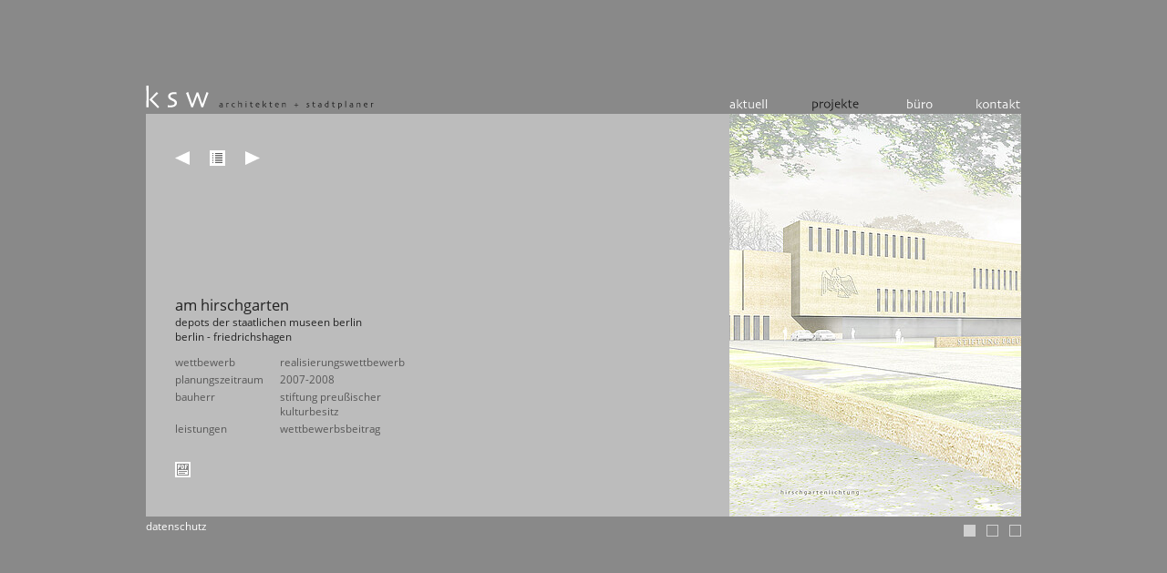

--- FILE ---
content_type: text/html; charset=utf-8
request_url: https://www.ksw-architekten.com/projekte/p94_am-hirschgarten
body_size: 7714
content:
<!DOCTYPE html>
<html lang="de">
<head>

<meta charset="utf-8">
<!-- 
	This website is powered by TYPO3 - inspiring people to share!
	TYPO3 is a free open source Content Management Framework initially created by Kasper Skaarhoj and licensed under GNU/GPL.
	TYPO3 is copyright 1998-2025 of Kasper Skaarhoj. Extensions are copyright of their respective owners.
	Information and contribution at https://typo3.org/
-->


<link rel="icon" href="/favicon.ico" type="image/vnd.microsoft.icon">
<title>am hirschgarten | ksw architekten + stadtplaner</title>
<meta name="generator" content="TYPO3 CMS">
<meta name="viewport" content="width=device-width, initial-scale=1.0">
<meta property="og:type" content="website">
<meta property="og:site_name" content="ksw architekten + stadtplaner">
<meta name="twitter:card" content="summary">


<!--[if lt IE 9]><link rel="stylesheet" href="/typo3conf/ext/user_configuration/Resources/Public/layout/css/ie8.1681072524.css" media="all"><![endif]-->
<link rel="stylesheet" href="/typo3temp/assets/compressed/merged-78b7a8c160d187462d519b54714c2003-77df2146576734d4133a24c20d1a7852.css.1743780446.gz" media="all">
<link rel="stylesheet" href="/typo3temp/assets/compressed/merged-888d632a90d806aa87ade1c4d14f1e0b-a127b63da16be6d28b746256d3d84427.css.1737102795.gz" media="print">


<script src="/typo3temp/assets/compressed/merged-e9705ec1c8ae335c9ab2f267ca8bb63e-b84a0099f2cf331d76bfd37c1710503e.js.1737102795.gz"></script>
<!--[if lt IE 9]><script src="/typo3conf/ext/user_configuration/Resources/Public/layout/js/html5shiv-printshiv.min.1681072524.js"></script><![endif]-->



<link rel="canonical" href="https://www.ksw-architekten.com/projekte/p94_am-hirschgarten"/>
</head>
<body class="mobile-auto-close layout_0 backend_layout_pagets__full">

<div id="canvas">
	<div id="container">
		<div id="page">

			
<header id="header">
	<div id="logo"><a href="/"><img class="responsive" src="/typo3conf/ext/user_configuration/Resources/Public/layout/gfx/logo-ksw-1800.svg" alt="ksw architekten und stadtplaner"></a></div>
	
	<nav id="menu-top" role="navigation" class="grid-item grid-width-33 grid-pos-right">
		<ul><li><a href="/aktuell" id="menu-top-item-3"><img src="/typo3conf/ext/user_configuration/Resources/Public/layout/gfx/menu/aktuell.png" alt="Aktuell" title="aktuell" /></a></li><li class="current"><a href="/projekte" id="menu-top-item-4"><img src="/typo3conf/ext/user_configuration/Resources/Public/layout/gfx/menu/projekte.png" alt="Projekte" title="projekte" /></a></li><li><a href="/buero/standpunkt" id="menu-top-item-5"><img src="/typo3conf/ext/user_configuration/Resources/Public/layout/gfx/menu/buero.png" alt="Büro" title="büro" /></a></li><li><a href="/kontakt" id="menu-top-item-6"><img src="/typo3conf/ext/user_configuration/Resources/Public/layout/gfx/menu/kontakt.png" alt="Kontakt" title="kontakt" /></a></li></ul>
	</nav>

	
</header>

			
			<!--TYPO3SEARCH_begin-->
			<section id="content">
				

	
<div id="c7" class="frame frame-default frame-type-list frame-layout-0"><div class="tx-userprojects"><div id="tx-userprojects-single-94" class="tx-userprojects-single"><div class="grid-item grid-width-33 grid-pos-left cf"><ul class="project-categories mobile-only"><li class="project-categories-all icon-container active"><a title="zurück zur liste" href="/projekte?tx_userprojects_project%5Baction%5D=list&amp;tx_userprojects_project%5Bcontroller%5D=Project&amp;cHash=2ab8eebef7ef0881fcc6e3e9a0e78c1a"><span class="icon icon-mobile-list"></span><span class="menu-text" data-menu-text-mobile="">Projektliste</span></a></li><li class="project-categories-realized icon-container"><a title="zurück zur liste" href="/projekte?tx_userprojects_project%5Baction%5D=list&amp;tx_userprojects_project%5Bcontroller%5D=Project&amp;cHash=2ab8eebef7ef0881fcc6e3e9a0e78c1a"><span class="icon icon-mobile-list"></span><span class="menu-text" data-menu-text-mobile="realisiert">Realisierte Projekte</span></a></li><li class="icon-container"><a title="zurück zur liste" href="/projekte?tx_userprojects_project%5Baction%5D=list&amp;tx_userprojects_project%5Bcontroller%5D=Project&amp;cHash=2ab8eebef7ef0881fcc6e3e9a0e78c1a"><span class="icon icon-mobile-list"></span><span class="menu-text"><span class="category-name" data-category-id="3">St&auml;dtebau</span></span></a></li><li class="icon-container"><a title="zurück zur liste" href="/projekte?tx_userprojects_project%5Baction%5D=list&amp;tx_userprojects_project%5Bcontroller%5D=Project&amp;cHash=2ab8eebef7ef0881fcc6e3e9a0e78c1a"><span class="icon icon-mobile-list"></span><span class="menu-text"><span class="category-name" data-category-id="4">Wettbewerbe</span></span></a></li><li class="icon-container"><a title="zurück zur liste" href="/projekte?tx_userprojects_project%5Baction%5D=list&amp;tx_userprojects_project%5Bcontroller%5D=Project&amp;cHash=2ab8eebef7ef0881fcc6e3e9a0e78c1a"><span class="icon icon-mobile-list"></span><span class="menu-text"><span class="category-name" data-category-id="6">Verkehr</span></span></a></li><li class="icon-container"><a title="zurück zur liste" href="/projekte?tx_userprojects_project%5Baction%5D=list&amp;tx_userprojects_project%5Bcontroller%5D=Project&amp;cHash=2ab8eebef7ef0881fcc6e3e9a0e78c1a"><span class="icon icon-mobile-list"></span><span class="menu-text"><span class="category-name" data-category-id="7">Bildung</span> / <span class="category-name" data-category-id="11">Kultur</span></span></a></li><li class="icon-container"><a title="zurück zur liste" href="/projekte?tx_userprojects_project%5Baction%5D=list&amp;tx_userprojects_project%5Bcontroller%5D=Project&amp;cHash=2ab8eebef7ef0881fcc6e3e9a0e78c1a"><span class="icon icon-mobile-list"></span><span class="menu-text"><span class="category-name" data-category-id="8">B&uuml;ro</span> / <span class="category-name" data-category-id="12">Handel</span></span></a></li><li class="icon-container"><a title="zurück zur liste" href="/projekte?tx_userprojects_project%5Baction%5D=list&amp;tx_userprojects_project%5Bcontroller%5D=Project&amp;cHash=2ab8eebef7ef0881fcc6e3e9a0e78c1a"><span class="icon icon-mobile-list"></span><span class="menu-text"><span class="category-name" data-category-id="9">Sonstige</span></span></a></li></ul><div class="content-container"><div class="tx-userprojects-project-data align-bottom"><h1>am hirschgarten</h1><h2>
					depots der staatlichen museen berlin
					<br>
						berlin - friedrichshagen
					
				</h2><div id="mobile-image-placeholder" class="mobile-only"><div id="mobile-image-scroll-container" class="cf"></div></div><nav id="mobile-image-navigation" class="mobile-only cf"><a href="#" class="icon-container prev-image-link" title=""><span class="icon icon-prev"></span></a><a href="#" class="icon-container next-image-link" title=""><span class="icon icon-next"></span></a></nav><table class="tx-userprojects-project-properties"><tr><th>Wettbewerb</th><td>realisierungswettbewerb</td></tr><tr><th>Planungszeitraum</th><td>2007-2008</td></tr><tr><th>Bauherr</th><td>Stiftung preu&szlig;ischer kulturbesitz</td></tr><tr><th>Leistungen</th><td>Wettbewerbsbeitrag</td></tr></table><div class="tx-userprojects-text-icons mobile-no"><a target="_blank" href="/projekte/pdf/p94_am-hirschgarten"><span class="icon icon-pdf"></span></a></div><div class="tx-userprojects-text-icons mobile-only"><a class="icon-container" target="_blank" href="/projekte/pdf/p94_am-hirschgarten"><span class="icon icon-pdf"></span> PDF-Download</a></div></div></div><nav class="tx-userprojects-project-navigation mobile-no cf"><a href="/projekte/p93_quartier-viii-22" class="icon-container prev-project-link" title="vorhergehendes projekt zeigen"><span class="icon icon-prev"></span></a><a href="/projekte" class="project-list-link icon-container" title="zur&uuml;ck zur liste"><span class="icon icon-list"></span></a><a href="/projekte/p103_mitten-in-luebeck" class="icon-container next-project-link" title="n&auml;chstes projekt zeigen"><span class="icon icon-next"></span></a></nav><ul id="tx-userprojects-projectlist" style="display:none;"><li data-categories="2-4-5" data-item-uid="158" data-realized="1" class=""><a href="/projekte/p158_areal-mitte-baufeld-b6">kronshof - kronsrode b.6</a></li><li data-categories="2-4-5" data-item-uid="157" data-realized="1" class=""><a href="/projekte/p157_areal-mitte-baufeld-b2">wohnen im bogen - kronsrode b.2</a></li><li data-categories="2-7" data-item-uid="169" data-realized="1" class=""><a href="/projekte/p169_mensa-poggenhagen">mensa poggenhagen</a></li><li data-categories="2-6" data-item-uid="184" data-realized="" class=""><a href="/projekte/p184_modellhaltestellen-fuer-dortmund">modellhaltestellen f&uuml;r dortmund</a></li><li data-categories="2-3-5" data-item-uid="179" data-realized="" class=""><a href="/projekte/p179_wohnen-am-schafbrinke">wohnencarr&eacute;e schafbrinke</a></li><li data-categories="2-6-9" data-item-uid="185" data-realized="" class=""><a href="/projekte/p185_fuerstenbahnhof-bad-homburg">f&uuml;rstenbahnhof bad homburg</a></li><li data-categories="2-7" data-item-uid="172" data-realized="1" class=""><a href="/projekte/p172_grundschule-engelbostel">grundschule engelbostel</a></li><li data-categories="3-6-9" data-item-uid="186" data-realized="" class=""><a href="/projekte/p186_elektrifizierung-taunusbahn">elektrifizierung taunusbahn</a></li><li data-categories="2-6-12-9" data-item-uid="183" data-realized="" class=""><a href="/projekte/p183_zukunftsbahnhof-wolfsburg">zukunftsbahnhof wolfsburg</a></li><li data-categories="2-8-9" data-item-uid="182" data-realized="" class=""><a href="/projekte/p182_thw-buxtehude">thw buxtehude</a></li><li data-categories="2-3-4-5" data-item-uid="151" data-realized="1" class=""><a href="/projekte/p151_quartier-am-stadtpark">quartier am stadtpark</a></li><li data-categories="2-7-8" data-item-uid="160" data-realized="1" class=""><a href="/projekte/p160_laborgebaeude-gartenbauliche-produktion-radiooekologie">laborgeb&auml;ude institut f&uuml;r radio&ouml;kologie</a></li><li data-categories="2-4-7" data-item-uid="165" data-realized="" class=""><a href="/projekte/p165_familienzentrum-lehrte">familienzentrum lehrte</a></li><li data-categories="2-3-5" data-item-uid="170" data-realized="" class=""><a href="/projekte/p170_herrenhausen-30">forum herrenhausen 3.0</a></li><li data-categories="2-5-8" data-item-uid="162" data-realized="1" class=""><a href="/projekte/p162_eines-der-aeltesten-haeuser-hannovers">eines der &auml;ltesten h&auml;user hannovers</a></li><li data-categories="2-6" data-item-uid="49" data-realized="" class=""><a href="/projekte/p49_station-gueterplatz">Station G&uuml;terplatz</a></li><li data-categories="2-8" data-item-uid="32" data-realized="1" class=""><a href="/projekte/p32_hannovers-neuestes-rathaus">hannovers neuestes rathaus</a></li><li data-categories="2-4-7-11-9" data-item-uid="164" data-realized="1" class=""><a href="/projekte/p164_st-nathanael-kirchenzentrum-1">st. nathanael kirchenzentrum</a></li><li data-categories="3-7-11" data-item-uid="163" data-realized="" class=""><a href="/projekte/p163_bibliothek-kindergarten">bibliothek + kindergarten</a></li><li data-categories="2-4-5" data-item-uid="36" data-realized="1" class=""><a href="/projekte/p36_wohnanlage-trautenauer-hof">Wohnanlage Trautenauer Hof</a></li><li data-categories="2-4-11-7" data-item-uid="28" data-realized="1" class=""><a href="/projekte/p28_kita-und-gemeindehaus-in-hainholz">kita und gemeindehaus in hainholz</a></li><li data-categories="2-3-5" data-item-uid="181" data-realized="1" class=""><a href="/projekte/p181_sankt-leonhards-garten">sankt leonhards garten</a></li><li data-categories="2-4-5" data-item-uid="166" data-realized="" class=""><a href="/projekte/p166_neues-kaffeequartier">neues kaffeequartier</a></li><li data-categories="2-4-5" data-item-uid="34" data-realized="1" class=""><a href="/projekte/p34_quartier-st-nikolai">Quartier St. Nikolai</a></li><li data-categories="2-3-5" data-item-uid="167" data-realized="" class=""><a href="/projekte/p167_leinhaeusermarkt">leinh&auml;usermarkt revitalisierung</a></li><li data-categories="2-5-8-12" data-item-uid="113" data-realized="1" class=""><a href="/projekte/p113_forum-herrenhaeuser-markt-20">forum herrenh&auml;user markt 2.0</a></li><li data-categories="4-2-11-7-9" data-item-uid="154" data-realized="" class=""><a href="/projekte/p154_medienhaus-luebecker-nachrichten">medienhaus l&uuml;becker nachrichten</a></li><li data-categories="2-4-5-12" data-item-uid="35" data-realized="1" class=""><a href="/projekte/p35_wohnen-am-klagesmarkt">wohnen am klagesmarkt</a></li><li data-categories="4-2-7" data-item-uid="133" data-realized="" class=""><a href="/projekte/p133_hoersaalgebaeude-uni-bielefeld">h&ouml;rsaalgeb&auml;ude uni bielefeld</a></li><li data-categories="2-3-4-5-8-12" data-item-uid="51" data-realized="1" class=""><a href="/projekte/p51_pelikanviertel-pelikan-vier">Pelikanviertel - Pelikan Vier</a></li><li data-categories="4-2" data-item-uid="140" data-realized="" class=""><a href="/projekte/p140_feuerwache-nordhorn">feuerwache nordhorn</a></li><li data-categories="4-2" data-item-uid="127" data-realized="" class=""><a href="/projekte/p127_konzernzentrale-continental">Konzernzentrale Continental</a></li><li data-categories="2-4-7-11-8" data-item-uid="159" data-realized="" class=""><a href="/projekte/p159_forschungsbau-wissenschaftsreflexion">forschungsbau wissenschaftsreflexion</a></li><li data-categories="3" data-item-uid="168" data-realized="" class=""><a href="/projekte/p168_stadtmitte-laatzen">stadtmitte laatzen</a></li><li data-categories="3-9" data-item-uid="173" data-realized="" class=""><a href="/projekte/p173_bbs-campus">bbs campus</a></li><li data-categories="2-7" data-item-uid="174" data-realized="" class=""><a href="/projekte/p174_igs-langenhagen">igs langenhagen</a></li><li data-categories="2-7" data-item-uid="175" data-realized="" class=""><a href="/projekte/p175_schule-brockhagen">schule brockhagen</a></li><li data-categories="3-5" data-item-uid="176" data-realized="" class=""><a href="/projekte/p176_neues-wohnen-wunstorf">neues wohnen wunstorf</a></li><li data-categories="2-3-5" data-item-uid="177" data-realized="" class=""><a href="/projekte/p177_sonnenbogen-messe-nord">sonnenbogen messe nord</a></li><li data-categories="3-5-9" data-item-uid="178" data-realized="" class=""><a href="/projekte/p178_mayrose-lingen">mayrose lingen</a></li><li data-categories="2-4-5" data-item-uid="161" data-realized="" class=""><a href="/projekte/p161_steimker-gaerten">steimker g&auml;rten</a></li><li data-categories="4-11-9" data-item-uid="156" data-realized="" class=""><a href="/projekte/p156_gemeindehaus-st-briccius">gemeindehaus st. briccius</a></li><li data-categories="4-3" data-item-uid="152" data-realized="" class=""><a href="/projekte/p152_neue-mitte-baumheide-in-bielefeld">neue mitte baumheide in bielefeld</a></li><li data-categories="4-3" data-item-uid="142" data-realized="" class=""><a href="/projekte/p142_garbsen-berenbostel">garbsen berenbostel</a></li><li data-categories="3-2-4-12-8" data-item-uid="150" data-realized="" class=""><a href="/projekte/p150_marktcarre-am-rathausmarkt">marktcarr&eacute; am rathausmarkt</a></li><li data-categories="3-4-5" data-item-uid="129" data-realized="" class=""><a href="/projekte/p129_wohnen-am-westfalenpark">wohnen am westfalenpark</a></li><li data-categories="3-4" data-item-uid="128" data-realized="" class=""><a href="/projekte/p128_heumarkt-magdeburg">Heumarkt Magdeburg</a></li><li data-categories="2-4" data-item-uid="126" data-realized="" class=""><a href="/projekte/p126_vital-quartier">Vital-Quartier</a></li><li data-categories="3-4-5" data-item-uid="52" data-realized="" class=""><a href="/projekte/p52_kaelberwiese">K&auml;lberwiese</a></li><li data-categories="4-3-5" data-item-uid="119" data-realized="" class=""><a href="/projekte/p119_sankt-jakobusquartier-ennigerloh">Sankt Jakobusquartier Ennigerloh</a></li><li data-categories="2-4-11" data-item-uid="131" data-realized="" class=""><a href="/projekte/p131_gemeindehaus-neustadt-a-rbg">Gemeindehaus Neustadt a. Rbg.</a></li><li data-categories="4-2" data-item-uid="130" data-realized="" class=""><a href="/projekte/p130_gesamtschule-guetersloh">gesamtschule g&uuml;tersloh</a></li><li data-categories="4-3-5" data-item-uid="123" data-realized="" class=""><a href="/projekte/p123_hemelingen">hemelingen</a></li><li data-categories="2-4-5" data-item-uid="30" data-realized="1" class=""><a href="/projekte/p30_wohnen-am-stadtwald">Wohnen am Stadtwald</a></li><li data-categories="4-2" data-item-uid="124" data-realized="" class=""><a href="/projekte/p124_tennet">Tennet</a></li><li data-categories="4-5" data-item-uid="120" data-realized="" class=""><a href="/projekte/p120_kreuzriede">Kreuzriede</a></li><li data-categories="3" data-item-uid="125" data-realized="" class=""><a href="/projekte/p125_steintorplatz">Steintorplatz</a></li><li data-categories="2-5-4" data-item-uid="122" data-realized="" class=""><a href="/projekte/p122_laher-heide">laher heide</a></li><li data-categories="4-11" data-item-uid="121" data-realized="" class=""><a href="/projekte/p121_stadthalle-braunschweig">stadthalle braunschweig</a></li><li data-categories="3-4" data-item-uid="118" data-realized="" class=""><a href="/projekte/p118_wien-spallartgase">Wien Spallartgase</a></li><li data-categories="2-4" data-item-uid="114" data-realized="" class=""><a href="/projekte/p114_spittastrasse">spittastra&szlig;e</a></li><li data-categories="2" data-item-uid="110" data-realized="" class=""><a href="/projekte/p110_schlieffen-kaserne-lueneburg">schlieffen-kaserne l&uuml;neburg</a></li><li data-categories="2-4-5" data-item-uid="111" data-realized="" class=""><a href="/projekte/p111_hellwinkel">hellwinkel</a></li><li data-categories="2-4-5" data-item-uid="108" data-realized="" class=""><a href="/projekte/p108_wb-wiesenstr">wb wiesenstr.</a></li><li data-categories="2" data-item-uid="109" data-realized="" class=""><a href="/projekte/p109_anderter-strasse">anderter stra&szlig;e</a></li><li data-categories="2-4-8" data-item-uid="106" data-realized="" class=""><a href="/projekte/p106_wb-jever">wb jever</a></li><li data-categories="2-4-7" data-item-uid="107" data-realized="" class=""><a href="/projekte/p107_wb-gymnasium-guetersloh">wb gymnasium g&uuml;tersloh</a></li><li data-categories="4" data-item-uid="104" data-realized="" class=""><a href="/projekte/p104_allerinsel">allerinsel</a></li><li data-categories="3-4-5-8" data-item-uid="105" data-realized="" class=""><a href="/projekte/p105_mackensen-kaserne-hildesheim">mackensen kaserne hildesheim</a></li><li data-categories="3" data-item-uid="112" data-realized="" class=""><a href="/projekte/p112_bbs-zentrum-hannover">bbs zentrum hannover</a></li><li data-categories="2-3-4-11" data-item-uid="55" data-realized="" class=""><a href="/projekte/p55_wien-museum-neu">wien museum neu</a></li><li data-categories="2-4-5-8-12" data-item-uid="56" data-realized="" class=""><a href="/projekte/p56_am-marstall">am marstall</a></li><li data-categories="2-8-9-11" data-item-uid="41" data-realized="" class=""><a href="/projekte/p41_rathaus-alfeld">Rathaus Alfeld</a></li><li data-categories="2-3-4-5-8-12-9" data-item-uid="48" data-realized="" class=""><a href="/projekte/p48_canteleu-quartier">Canteleu-Quartier</a></li><li data-categories="2-4-5" data-item-uid="57" data-realized="" class=""><a href="/projekte/p57_wohnen-am-suedbahnhof">Wohnen am S&uuml;dbahnhof</a></li><li data-categories="2-11" data-item-uid="40" data-realized="" class=""><a href="/projekte/p40_jugendtreff">JugendTREFF</a></li><li data-categories="2-4-5" data-item-uid="58" data-realized="" class=""><a href="/projekte/p58_wohnen-an-der-weserpromenade">wohnen an der weserpromenade</a></li><li data-categories="2-5-12" data-item-uid="39" data-realized="1" class=""><a href="/projekte/p39_fluechtlingswohnprojekt">Fl&uuml;chtlingswohnprojekt</a></li><li data-categories="2-4-6" data-item-uid="3" data-realized="1" class=""><a href="/projekte/p3_station-markt">Station Markt</a></li><li data-categories="2-3-4-11" data-item-uid="38" data-realized="" class=""><a href="/projekte/p38_stoeckener-markt">St&ouml;ckener Markt</a></li><li data-categories="2-4-5" data-item-uid="59" data-realized="" class=""><a href="/projekte/p59_nasses-dreieck">Nasses Dreieck</a></li><li data-categories="2-7" data-item-uid="37" data-realized="1" class=""><a href="/projekte/p37_grundschule-am-welfenplatz">Grundschule am Welfenplatz</a></li><li data-categories="2-4-5" data-item-uid="61" data-realized="" class=""><a href="/projekte/p61_wohnen-am-weserboulevard">wohnen am weserboulevard</a></li><li data-categories="2-7-11" data-item-uid="50" data-realized="1" class=""><a href="/projekte/p50_niedersaechsisches-studieninstitut">Nieders&auml;chsisches Studieninstitut</a></li><li data-categories="2-4-5" data-item-uid="62" data-realized="" class=""><a href="/projekte/p62_hohes-ufer">hohes ufer</a></li><li data-categories="2-4-5-7-8" data-item-uid="64" data-realized="" class=""><a href="/projekte/p64_passivhaus-fassade">passivhaus fassade</a></li><li data-categories="3-4-5" data-item-uid="65" data-realized="" class=""><a href="/projekte/p65_oststadtquartier">oststadtquartier</a></li><li data-categories="2-4-5" data-item-uid="66" data-realized="" class=""><a href="/projekte/p66_alte-doehrener-strasse">alte d&ouml;hrener stra&szlig;e</a></li><li data-categories="3-4-5" data-item-uid="67" data-realized="" class=""><a href="/projekte/p67_am-listholze">am listholze</a></li><li data-categories="2-7" data-item-uid="33" data-realized="1" class=""><a href="/projekte/p33_ausbildungswerkstatt">Ausbildungswerkstatt</a></li><li data-categories="2-4-5" data-item-uid="68" data-realized="" class=""><a href="/projekte/p68_gezer-pearl">gezer pearl</a></li><li data-categories="2-3-4-5" data-item-uid="69" data-realized="" class=""><a href="/projekte/p69_st-juergen">st. j&uuml;rgen</a></li><li data-categories="2-5" data-item-uid="31" data-realized="1" class=""><a href="/projekte/p31_wohnen-am-thie">Wohnen am Thie</a></li><li data-categories="3-4-6" data-item-uid="70" data-realized="" class=""><a href="/projekte/p70_beletage">Beletage</a></li><li data-categories="3-4-5-6-8" data-item-uid="71" data-realized="" class=""><a href="/projekte/p71_nordbahnhof">nordbahnhof</a></li><li data-categories="3-4" data-item-uid="72" data-realized="" class=""><a href="/projekte/p72_altstadt-celle">altstadt celle</a></li><li data-categories="2-3-4-5" data-item-uid="73" data-realized="" class=""><a href="/projekte/p73_overbergschule">overbergschule</a></li><li data-categories="2-4-11" data-item-uid="74" data-realized="" class=""><a href="/projekte/p74_jakobikirchhof">jakobikirchhof</a></li><li data-categories="3-4" data-item-uid="75" data-realized="" class=""><a href="/projekte/p75_peine-paris">peine paris</a></li><li data-categories="2-4-8" data-item-uid="76" data-realized="" class=""><a href="/projekte/p76_stadtwerke-garbsen">stadtwerke garbsen</a></li><li data-categories="2-4-6" data-item-uid="77" data-realized="" class=""><a href="/projekte/p77_station-hauptbahnhof">station hauptbahnhof</a></li><li data-categories="3-4" data-item-uid="78" data-realized="" class=""><a href="/projekte/p78_bayerischer-bahnhof">bayerischer bahnhof</a></li><li data-categories="2-4-11" data-item-uid="79" data-realized="" class=""><a href="/projekte/p79_denkstaette">denkst&auml;tte</a></li><li data-categories="2-5" data-item-uid="29" data-realized="1" class=""><a href="/projekte/p29_grimmstrasse">Grimmstra&szlig;e</a></li><li data-categories="2-4-7" data-item-uid="80" data-realized="" class=""><a href="/projekte/p80_foerderschule-auf-der-bult">f&ouml;rderschule auf der bult</a></li><li data-categories="2-4-8" data-item-uid="81" data-realized="" class=""><a href="/projekte/p81_haus-der-begegnung">Haus der Begegnung</a></li><li data-categories="2-7-9" data-item-uid="45" data-realized="1" class=""><a href="/projekte/p45_alice-salomon-schule">alice-salomon-schule</a></li><li data-categories="3-4" data-item-uid="82" data-realized="" class=""><a href="/projekte/p82_kirschenhagen">kirschen|hagen</a></li><li data-categories="3-4" data-item-uid="83" data-realized="" class=""><a href="/projekte/p83_hannover-corso">hannover corso</a></li><li data-categories="2-3-5-8-12" data-item-uid="27" data-realized="1" class=""><a href="/projekte/p27_forum-herrenhaeuser-markt">Forum Herrenh&auml;user Markt</a></li><li data-categories="3-4" data-item-uid="115" data-realized="" class=""><a href="/projekte/p115_wien-suedbahnhof">wien suedbahnhof</a></li><li data-categories="2-4-11" data-item-uid="84" data-realized="" class=""><a href="/projekte/p84_himmelsauge">himmelsauge</a></li><li data-categories="2-4-5" data-item-uid="85" data-realized="" class=""><a href="/projekte/p85_tanzwerder">tanzwerder</a></li><li data-categories="3-4-5" data-item-uid="86" data-realized="" class=""><a href="/projekte/p86_langer-kamp">langer kamp</a></li><li data-categories="4-5-11" data-item-uid="87" data-realized="" class=""><a href="/projekte/p87_herberge-am-inselwall">herberge am inselwall</a></li><li data-categories="2-4-7" data-item-uid="88" data-realized="" class=""><a href="/projekte/p88_rut-bahlsen-zentrum">rut bahlsen zentrum</a></li><li data-categories="2-4-11" data-item-uid="26" data-realized="" class=""><a href="/projekte/p26_alt-garbsen">Alt-Garbsen</a></li><li data-categories="2-7" data-item-uid="89" data-realized="1" class=""><a href="/projekte/p89_berufsschule-lavesallee">berufsschule lavesallee</a></li><li data-categories="3-4" data-item-uid="90" data-realized="" class=""><a href="/projekte/p90_allerufer">allerufer</a></li><li data-categories="4-3" data-item-uid="149" data-realized="" class=""><a href="/projekte/p149_jahnplatz-bielefeld">jahnplatz bielefeld</a></li><li data-categories="2-4-7-11" data-item-uid="91" data-realized="" class=""><a href="/projekte/p91_campus-firmanei">campus firmanei</a></li><li data-categories="3-4" data-item-uid="92" data-realized="" class=""><a href="/projekte/p92_hasbergen">hasbergen</a></li><li data-categories="2-4-5" data-item-uid="148" data-realized="" class=""><a href="/projekte/p148_augsburg">augsburg</a></li><li data-categories="2-5" data-item-uid="60" data-realized="" class=""><a href="/projekte/p60_stadtvillen-heinrich-boell-weg">stadtvillen heinrich-b&ouml;ll-weg</a></li><li data-categories="2-4-5" data-item-uid="93" data-realized="" class=""><a href="/projekte/p93_quartier-viii-22">Quartier VIII 2.2</a></li><li data-categories="4-11" data-item-uid="94" data-realized="" class="active"><a href="/projekte/p94_am-hirschgarten">am hirschgarten</a></li><li data-categories="3-4" data-item-uid="103" data-realized="" class=""><a href="/projekte/p103_mitten-in-luebeck">mitten in l&uuml;beck</a></li><li data-categories="2-4-6" data-item-uid="100" data-realized="1" class=""><a href="/projekte/p100_station-heide">station heide</a></li><li data-categories="3-4" data-item-uid="102" data-realized="" class=""><a href="/projekte/p102_tornakalns">tornakalns</a></li><li data-categories="2-4-5" data-item-uid="146" data-realized="" class=""><a href="/projekte/p146_wohnen-am-strom">wohnen_am_strom</a></li><li data-categories="3-4" data-item-uid="99" data-realized="" class=""><a href="/projekte/p99_vatnsmyri">vatnsmyri</a></li><li data-categories="3-4-6" data-item-uid="44" data-realized="" class=""><a href="/projekte/p44_bahnhof-lingen">Bahnhof Lingen</a></li><li data-categories="4-11" data-item-uid="98" data-realized="" class=""><a href="/projekte/p98_knickmannhaus">knickmannhaus</a></li><li data-categories="3-4-11-12" data-item-uid="97" data-realized="" class=""><a href="/projekte/p97_scheunenviertel">scheunenviertel</a></li><li data-categories="2-4-5" data-item-uid="96" data-realized="" class=""><a href="/projekte/p96_rosengaerten">roseng&auml;rten</a></li><li data-categories="3-4" data-item-uid="95" data-realized="" class=""><a href="/projekte/p95_elbebahnhof">elbebahnhof</a></li><li data-categories="3" data-item-uid="9" data-realized="" class=""><a href="/projekte/p9_mezaparks-islands">Mezaparks Islands</a></li><li data-categories="2-3-4-5" data-item-uid="10" data-realized="1" class=""><a href="/projekte/p10_st-leonhards-garten">St. Leonhards Garten</a></li><li data-categories="3-4-5" data-item-uid="11" data-realized="" class=""><a href="/projekte/p11_schlesierweg">Schlesierweg</a></li><li data-categories="2-4-5" data-item-uid="145" data-realized="" class=""><a href="/projekte/p145_suhlgarten">suhlgarten</a></li><li data-categories="3-4-5-8" data-item-uid="12" data-realized="" class=""><a href="/projekte/p12_listhof">Listhof</a></li><li data-categories="2-8-12" data-item-uid="25" data-realized="1" class=""><a href="/projekte/p25_haus-am-markt">Haus am Markt</a></li><li data-categories="3-7" data-item-uid="13" data-realized="" class=""><a href="/projekte/p13_leibniz-universitaet">Leibniz Universit&auml;t</a></li><li data-categories="3-4-5" data-item-uid="14" data-realized="" class=""><a href="/projekte/p14_in-der-rehre">In der Rehre</a></li><li data-categories="3-4" data-item-uid="101" data-realized="" class=""><a href="/projekte/p101_leopoldshoehe">leopoldsh&ouml;he</a></li><li data-categories="2-8" data-item-uid="24" data-realized="1" class=""><a href="/projekte/p24_wiesenstrasse">Wiesenstra&szlig;e</a></li><li data-categories="3" data-item-uid="15" data-realized="" class=""><a href="/projekte/p15_baltic-bay-city">Baltic Bay City</a></li><li data-categories="3-4-6" data-item-uid="16" data-realized="" class=""><a href="/projekte/p16_bahnhof-wuppertal">Bahnhof Wuppertal</a></li><li data-categories="2-4-11" data-item-uid="17" data-realized="" class=""><a href="/projekte/p17_lyric-theatre">Lyric Theatre</a></li><li data-categories="3-4-8" data-item-uid="18" data-realized="" class=""><a href="/projekte/p18_goethe-universitaet">Goethe Universit&auml;t</a></li><li data-categories="2-4-11" data-item-uid="19" data-realized="" class=""><a href="/projekte/p19_alands-sjoefarts-museum">Alands Sj&ouml;farts Museum</a></li><li data-categories="2-4-8" data-item-uid="20" data-realized="" class=""><a href="/projekte/p20_landmark-u2-tower">Landmark U2-Tower</a></li><li data-categories="4" data-item-uid="136" data-realized="" class=""><a href="/projekte/p136_bramsche">Bramsche</a></li><li data-categories="3-4-6" data-item-uid="23" data-realized="" class=""><a href="/projekte/p23_bahnhof-buer">Bahnhof Buer</a></li><li data-categories="4" data-item-uid="139" data-realized="" class=""><a href="/projekte/p139_paderborn">Paderborn</a></li><li data-categories="4" data-item-uid="138" data-realized="" class=""><a href="/projekte/p138_bergen-belsen">Bergen-Belsen</a></li><li data-categories="3-4-6" data-item-uid="21" data-realized="1" class=""><a href="/projekte/p21_bahnhof-heide">Bahnhof Heide</a></li><li data-categories="4" data-item-uid="137" data-realized="" class=""><a href="/projekte/p137_paul-gerhard-gemeinde">Paul-Gerhard-Gemeinde</a></li><li data-categories="4" data-item-uid="135" data-realized="" class=""><a href="/projekte/p135_ulm">Ulm</a></li><li data-categories="2-8-12" data-item-uid="22" data-realized="1" class=""><a href="/projekte/p22_verdi-karree">VER.DI Karr&eacute;e</a></li><li data-categories="4" data-item-uid="134" data-realized="" class=""><a href="/projekte/p134_braunstrasse">braunstra&szlig;e</a></li><li data-categories="3-4-6" data-item-uid="43" data-realized="1" class=""><a href="/projekte/p43_oker">Oker</a></li><li data-categories="2-3-4-6-11" data-item-uid="42" data-realized="" class=""><a href="/projekte/p42_thomaskirchhof">Thomaskirchhof</a></li><li data-categories="3-4" data-item-uid="144" data-realized="" class=""><a href="/projekte/p144_torhaus-christuskirche">Torhaus Christuskirche</a></li><li data-categories="2-5" data-item-uid="8" data-realized="1" class=""><a href="/projekte/p8_elisabeth-granier-hof">Elisabeth-Granier-Hof</a></li><li data-categories="2-5" data-item-uid="7" data-realized="1" class=""><a href="/projekte/p7_grosse-heide">Gro&szlig;e Heide</a></li><li data-categories="2-4-5" data-item-uid="6" data-realized="1" class=""><a href="/projekte/p6_grosser-garten">Gro&szlig;er Garten</a></li><li data-categories="2-4-5" data-item-uid="5" data-realized="" class=""><a href="/projekte/p5_bellavista">Bellavista</a></li><li data-categories="2-8" data-item-uid="4" data-realized="1" class=""><a href="/projekte/p4_leinehaus">Leinehaus</a></li><li data-categories="6" data-item-uid="47" data-realized="1" class=""><a href="/projekte/p47_eulenkamp">Eulenkamp</a></li><li data-categories="2-11" data-item-uid="63" data-realized="1" class=""><a href="/projekte/p63_kloster-marienwerder">kloster marienwerder</a></li><li data-categories="2-5" data-item-uid="2" data-realized="1" class=""><a href="/projekte/p2_moehringsberg">M&ouml;hringsberg</a></li><li data-categories="2-6" data-item-uid="1" data-realized="1" class=""><a href="/projekte/p1_station-vinnhorst">Station Vinnhorst</a></li><li data-categories="2-3-4-6" data-item-uid="46" data-realized="1" class=""><a href="/projekte/p46_bahnhof-goettingen">Bahnhof G&ouml;ttingen</a></li><li data-categories="2-5-9" data-item-uid="54" data-realized="1" class=""><a href="/projekte/p54_am-rotdorn">am rotdorn</a></li><li data-categories="2" data-item-uid="116" data-realized="1" class=""><a href="/projekte/p116_marienwerder">marienwerder</a></li><li data-categories="4" data-item-uid="141" data-realized="" class=""><a href="/projekte/p141_torhaus-an-der-christuskirche">Torhaus an der Christuskirche</a></li></ul></div><div class="grid-item grid-width-66 grid-pos-right"><div class="tx-userprojects-images"><img class="responsive tx-userprojects-image-item tx-userprojects-image-item-785 active-image" sizes="(min-width: 3001px) 600px, (min-width: 2201px) 500px, (min-width: 1401px) 400px, (min-width: 1001px) 320px, 33.33334vw" src="/images/_processed_/0/1/csm_0719_01_888ea7ab42.jpg" width="500" height="690" srcset="/images/_processed_/0/1/csm_0719_01_888ea7ab42.jpg 500w, /images/_processed_/0/1/csm_0719_01_7c10d59e80.jpg 320w, /images/_processed_/0/1/csm_0719_01_9903076965.jpg 400w, /images/_processed_/0/1/csm_0719_01_2010548f7b.jpg 600w" alt="" title="" /><span class="responsive tx-userprojects-image-item-candidate tx-userprojects-image-item-786" style="display:none;" data-sizes="(min-width: 3001px) 1200px, (min-width: 2201px) 1000px, (min-width: 1401px) 800px, (min-width: 1001px) 640px, 66.66667vw" data-src="/images/_processed_/2/a/csm_0719_02_a6a407e512.jpg" data-width="1000" data-height="690" data-srcset="/images/_processed_/2/a/csm_0719_02_a6a407e512.jpg 1000w, /images/_processed_/2/a/csm_0719_02_92beb5cbfd.jpg 640w, /images/_processed_/2/a/csm_0719_02_ba4daee22b.jpg 800w, /images/_processed_/2/a/csm_0719_02_7594281ca1.jpg 1200w" data-alt="" title=""></span><span class="responsive tx-userprojects-image-item-candidate tx-userprojects-image-item-787" style="display:none;" data-sizes="(min-width: 3001px) 1200px, (min-width: 2201px) 1000px, (min-width: 1401px) 800px, (min-width: 1001px) 640px, 66.66667vw" data-src="/images/_processed_/d/b/csm_0719_03_e91bfcdf28.jpg" data-width="1000" data-height="690" data-srcset="/images/_processed_/d/b/csm_0719_03_e91bfcdf28.jpg 1000w, /images/_processed_/d/b/csm_0719_03_7738e8bcd8.jpg 640w, /images/_processed_/d/b/csm_0719_03_d08d9f7c6a.jpg 800w, /images/_processed_/d/b/csm_0719_03_a56138e02e.jpg 1200w" data-alt="" title=""></span></div><ul class="tx-userprojects-imagenavigation mobile-no"><li 
			class="icon-container tx-userprojects-image-item-785 active" data-image-id="785"><span class="icon icon-imagenav"></span></li><li 
			class="icon-container tx-userprojects-image-item-786" data-image-id="786"><span class="icon icon-imagenav"></span></li><li 
			class="icon-container tx-userprojects-image-item-787" data-image-id="787"><span class="icon icon-imagenav"></span></li></ul></div></div><span id="tx-userprojects-search-url" style="display: none;" data-request-url="/projekte?no_cache=1&amp;tx_userprojects_project%5Baction%5D=search&amp;tx_userprojects_project%5Bcontroller%5D=Project&amp;type=2&amp;cHash=19c885c2758e1b27407493a148c646b2"></span></div></div>


	

			</section>
			<!--TYPO3SEARCH_end-->
			
			
<footer id="footer">
	
			<div class="grid-item grid-width-33 network-left" id="network">
				<a href="/kontakt/datenschutz">Datenschutz</a>
			</div>			
		

	</footer>


			</div>
		</div>
	</div>
<script src="/typo3temp/assets/compressed/merged-47d66976b1456ff8eb69b48a0201bce5-813ea4cff0ece1f6403ab4bee524174e.js.1737102795.gz"></script>
<script src="/typo3temp/assets/compressed/merged-74d735ef19af5e9962adf8938708170e-64a17e91769c39565d12ea91c3c1071a.js.1737102795.gz"></script>
<script src="/typo3temp/assets/compressed/project.jquery-153fe28715229f099e4e7cb1f314f2c3.js.1737104650.gz"></script>


</body>
</html>

--- FILE ---
content_type: text/css; charset=utf-8
request_url: https://www.ksw-architekten.com/typo3temp/assets/compressed/merged-78b7a8c160d187462d519b54714c2003-77df2146576734d4133a24c20d1a7852.css.1743780446.gz
body_size: 7973
content:
*{box-sizing:border-box;}html,body,div,span,object,iframe,h1,h2,h3,h4,h5,h6,p,blockquote,pre,address,cite,code,del,em,img,ins,kbd,q,samp,small,strong,b,i,dl,dt,dd,ol,ul,li,fieldset,form,label,legend,caption,article,aside,canvas,details,figcaption,figure,footer,header,hgroup,menu,nav,section,summary,time,mark,audio,video{margin:0;padding:0;border:0;outline:0;vertical-align:baseline;background:transparent;}article,aside,canvas,details,figcaption,figure,footer,header,hgroup,menu,nav,section,summary{display:block;}blockquote,q{quotes:none;}blockquote:before,blockquote:after,q:before,q:after{content:'';content:none;}input,select{vertical-align:middle;}html,body{height:100%;}img{vertical-align:bottom;border:0;}table{border-spacing:0;border-collapse:collapse;}@font-face{font-family:'opensans_regular';src:url('../../../typo3conf/ext/user_configuration/Resources/Public/layout/webfonts/opensans-regular-webfont.eot');src:url('../../../typo3conf/ext/user_configuration/Resources/Public/layout/webfonts/opensans-regular-webfont.eot?#iefix') format('embedded-opentype'),url('../../../typo3conf/ext/user_configuration/Resources/Public/layout/webfonts/opensans-regular-webfont.woff2') format('woff2'),url('../../../typo3conf/ext/user_configuration/Resources/Public/layout/webfonts/opensans-regular-webfont.woff') format('woff'),url('../../../typo3conf/ext/user_configuration/Resources/Public/layout/webfonts/opensans-regular-webfont.ttf') format('truetype'),url('../../../typo3conf/ext/user_configuration/Resources/Public/layout/webfonts/opensans-regular-webfont.svg#open_sansregular') format('svg');font-weight:normal;font-style:normal;}html{-webkit-text-size-adjust:100%;}body{font-family:opensans_regular,Arial,Helvetica,sans-serif,sans;text-transform:lowercase;}h1,h2,h3,h4,h5{font-weight:normal;font-size:100%;}h1{font-size:142%;line-height:125%;}h2{font-size:108%;}h3{font-size:100%;}.cf:before,.cf:after{content:" ";display:table;}.cf:after{clear:both;}.cf{*zoom:1;}.indent{text-indent:100%;white-space:nowrap;overflow:hidden;}body img{border:0;outline:0;-ms-interpolation-mode:bicubic;}img.responsive{display:block;width:100%;height:auto;}#dsmode{width:4px;}body{background-color:#898989;color:#fff;width:100%;font-size:75%;line-height:16px;}hr{display:block;outline:none;border:none;height:1px;background:#979797;margin:9px 0 6px;}ul{list-style:none;}ol{padding:0 0 0 20px;}.frame-type-text ul{padding:0;}.frame-type-text ul li{padding:0;text-indent:-10px;margin-left:10px;}.frame-type-text ul li:before{display:inline-block;content:"";width:4px;height:4px;background:#6f6f6f;margin:0 6px 0 0;vertical-align:middle;}#content a,#content a *,.expandable-list h2,.tx-usernews-ticker a,.tx-usernews-ticker a *{text-decoration:none;transition:color 0.05s ease-out;}a:hover,a:hover *{transition:color 0.0s ease-out;}html.no-touch a.tel,html.no-touch a[href^="tel:"]{color:inherit !important;cursor:text;}* .mobile-no{display:inherit;}* .mobile-only{display:none;}.hidden{display:none;}#canvas{}#container{}#page{width:960px;margin:0 auto;padding-top:0;position:relative;-webkit-transform-style:preserve-3d;-moz-transform-style:preserve-3d;transform-style:preserve-3d;top:50vh;height:516px;margin-top:-268px;margin-top:calc(-258px - 2vh);}#page a{color:#222;}#header{position:relative;overflow:hidden;}#header a{border:0;outline:0;}#header,#footer{height:37px;}#logo{position:absolute;left:0px;width:26%;top:18%;}#logo > a{display:inline-block;-webkit-transform-style:preserve-3d;-moz-transform-style:preserve-3d;transform-style:preserve-3d;}#logo img{-webkit-transform-style:preserve-3d;-moz-transform-style:preserve-3d;transform-style:preserve-3d;}#menu-top{top:45.95%;}#menu-top a{display:inline-block;position:absolute;top:0;left:0;height:50%;overflow:hidden;padding-right:1px;}a#menu-top-item-4{left:28%;}a#menu-top-item-5{left:inherit;right:30%;}a#menu-top-item-6{left:auto;right:0;}#menu-top a img{position:relative;display:block;height:45px;width:auto;-webkit-transform-style:preserve-3d;-moz-transform-style:preserve-3d;transform-style:preserve-3d;}#menu-top li.current a img,#menu-top a:hover img{top:-22.5px;}#menu-top a.active,#menu-top a:hover{color:#000;}#content{background-color:#bcbcbc;color:#222;position:relative;height:442px;}#content a{color:#fff;}#content a:hover{color:#222;}#footer{position:relative;}#footer a{color:#fff;!important;}#footer a:hover,#footer a:hover *{color:#222 !important;}#network{text-align:right;}#network span.icon,#network .icon-container *{vertical-align:middle;}#network a{display:inline-block;padding-top:0.25em;padding-bottom:0.25em;padding-left:1.5em;text-decoration:none;transition:none;}#network a:hover,#network a:hover *{color:inherit !important;}#network a:first-child{padding-left:5em;}#network span.name{display:inline-block;overflow:hidden;}#network.network-left{text-align:left;}#network.network-left a:first-child{padding-left:0;}.grid-item:before,.grid-item:after{content:" ";display:table;}.grid-item:after{clear:both;}.grid-item{*zoom:1;}.grid-item{height:auto;height:100%;}.grid-item.grid-pos-left{position:absolute;left:0;}.grid-item.grid-pos-33{position:absolute;left:33.33336%;}.grid-item.grid-pos-66{position:absolute;left:66.66669%;}.grid-item.grid-pos-right{position:absolute;left:auto;right:0}.grid-item.grid-width-33{width:33.33336%;}.grid-item.grid-width-40{width:40%;}.grid-item.grid-width-60{width:60%;}.grid-item.grid-width-66{width:66.66669%;}.grid-item.grid-width-100{width:100.00%;}.grid-item.grid-pos-left.grid-width-33 .content-container{margin-left:10%;}.grid-item.grid-pos-left.grid-width-100 .content-container,.grid-item.grid-pos-33.grid-width-33 .content-container,.grid-item.grid-pos-66.grid-width-33 .content-container,.grid-item.grid-pos-right .content-container{margin-right:45px;}.grid-item.grid-pos-33.grid-width-66 .content-container,.grid-item.grid-pos-right.grid-width-66 .content-container{margin-right:7.07%;}.text-left{text-align:left;}.text-center{text-align:center;}.text-right{text-align:right;}.text-justify{text-align:justify;}.content-container{display:block;margin-top:47px;height:354px;position:relative;}.content-container.scroll{overflow:hidden;}.scroll-container{overflow:auto;overflow-y:scroll;overflow-x:hidden;height:100%;width:200%;}html.no-js .scroll-container{}.frame.content-container.frame-layout-1{font-size:110%;line-height:20px;height:340px;margin-top:61px;}.layoutTable{display:table;height:100%;border-collapse:collapse;width:50%;}.grid-item.grid-width-33 .scroll-container > .layoutTable{width:275px;}.layoutTableRow{display:table-row;}.layoutTableRow > *{display:table-cell;vertical-align:bottom;}.scroll-arrows{position:absolute;margin-left:-22px;bottom:-22px;z-index:1;}.scroll-arrows .scroll{cursor:pointer;padding:22px;}.scroll-arrows .scroll.inactive{cursor:default;}.scroll-arrows .icon{display:inline-block;}.align-bottom{position:absolute;bottom:0;top:auto;}ul.grid-list{width:auto;list-style:none;}ul.grid-list > li{overflow:hidden;display:block;margin-bottom:10px;}ul.grid-list > li.mobile-menu-switch{display:none;}ul.grid-list > li:last-child,ul.grid-list > li.last-visible{margin-bottom:0;}.expandable-list-container{margin-left:-21px;}.hightlighter{display:inline-block;}.grid-list h2{height:18px;margin-bottom:0;white-space:nowrap;}.grid-list h3{white-space:nowrap;color:#575757;}.expandable-list h2 .icon{width:10px !important;margin-right:11px;}.expandable-list h2 > a.icon-container{display:block;height:inherit;}.grid-list h2 a{color:#222 !important;border:0;outline:0;}.grid-list li.active h2,.grid-list li.active h2 *,.grid-list h2 .highlighter:hover,.grid-list h2 .highlighter:hover *,.grid-list h2 a:hover,.grid-list h2 a:hover *{color:#fff !important;}.grid-list li.active h3,.grid-list li.active h3 *,.grid-list h3 .highlighter:hover,.grid-list h3 .highlighter:hover *,.grid-list h3 a:hover,.grid-list h3 a:hover *{color:#f2f2f2 !important;}.grid-list h2 .no-highlight:hover,.grid-list h2 .highlight:hover *{color:inherit !important;}.checkbox-menu{position:absolute;margin-bottom:32px;margin-left:32px;bottom:0px;font-size:15px;}.checkbox-menu li{overflow:hidden;height:28px;margin-bottom:0 !important;}.checkbox-menu .icon{margin-right:18px;}.checkbox-menu li a{display:block;color:#222 !important;border:0;outline:0;}.checkbox-menu a:hover,.checkbox-menu li.active a,.checkbox-menu li:hover,.checkbox-menu li.active{color:#fff !important;}.checkbox-menu .menu-text{position:relative;}.tx-usernews-ticker{position:relative;height:1.5em;list-style:none;font-size:113%;overflow:hidden;margin-top:0.75em;}.tx-usernews-ticker .date{font-size:85.5%;color:#ddd;}.tx-usernews-ticker .dateSeparator{color:#ddd;}.tx-usernews-ticker li{position:absolute;top:-100px;left:0;}.tx-usernews-ticker li.active{top:0;}.tx-usernews-list .date{font-size:85.5%;color:#575757;}.tx-usernews-list .dateSeparator{color:#575757;}.tx-usernews-image{position:relative;float:left;margin-right:17px;z-index:1;}.tx-usernews-image img{width:auto;}.tx-usernews-text{position:relative;margin:6px 0 6px 20px;width:88%;width:92%;}.tx-usernews-image img,.tx-usernews-text{height:100px;}.tx-usernews-textcontent{position:relative;height:100%;overflow:hidden;width:auto;margin-top:0.25em;}.tx-usernews-textcontent .teaser{display:inline-block;position:absolute;bottom:0;}.tx-usernews-textcontent.image .teaser{}.tx-usernews-textcontent.no-image .teaser{position:relative;bottom:auto;}img.tx-userprojects-image-item{position:absolute;top:0;z-index:0;right:0;}.frame-image-responsive div.ce-image .image img,img.tx-userprojects-image-item.responsive{height:100%;width:auto;}.tx-userprojects-image-item.active-image{z-index:1;}.tx-userprojects-image-item.inbetween-image{z-index:2;}.tx-userprojects-image-item.next-active-image{z-index:3;}.tx-userprojects-list h2{height:14px;}.tx-userprojects-list .grid-item.grid-pos-33 .content-container{height:350px;margin-top:48px;}.tx-userprojects-list h3 a{color:#696969 !important;}.tx-userprojects-list .subtitle2{display:none;}.tx-userprojects .searchfield{position:absolute;font-family:inherit;font-size:15px;bottom:32px;left:32px;}.tx-userprojects .searchfield.search-sent{color:#fff;}#tx_userprojects_projectsearch__search:focus{cursor:auto;}.tx-userprojects .searchfield .search-input-area{position:relative;display:inline-block;vertical-align:middle;height:27px;width:190px;left:-3px;}.tx-userprojects .searchfield .placeholder{position:absolute;top:3px;left:2px;}#tx_userprojects_projectsearch__search{font-family:inherit;font-size:inherit;color:inherit;background:transparent;border:none;border-bottom:1px solid transparent;outline:0;padding:2px 2px;position:relative;left:0;top:-1px;width:100%;height:26px;cursor:pointer;text-transform:lowercase;}.tx-userprojects .searchfield.active #tx_userprojects_projectsearch__search{border-color:#999;}.tx-userprojects .searchfield.search-sent #tx_userprojects_projectsearch__search{border-color:transparent;}.tx-userprojects-single .grid-item.grid-pos-33 .content-container,.tx-userprojects-single .grid-item.grid-pos-left .content-container{height:336px;margin-top:61px;}.tx-userprojects-single .grid-item.grid-pos-left.grid-width-33 .content-container{width:80%;}.tx-userprojects-single h2{font-size:inherit;}.tx-userprojects-project-properties{margin:1em 0;color:#575757;}.tx-userprojects-project-properties th,.tx-userprojects-project-properties td{font-weight:normal;text-align:left;padding:0 0 0.25em 0;vertical-align:top;}.tx-userprojects-project-properties th{padding-right:1.5em;}.tx-userprojects-project-properties td{}.tx-userprojects-project-navigation{position:absolute;margin:0 0 0 -11px;padding:0;top:9.1%;left:10%;}.tx-userprojects-project-navigation > a{display:inline-block;float:left;margin:-22px 0 0;}.tx-userprojects-project-navigation .icon{margin:22px 11px;}.tx-userprojects-project-navigation .icon-prev,.tx-userprojects-project-navigation .icon-next{top:1px;}.project-list-link{position:relative;z-index:1;}.tx-userprojects-text-icons{position:relative;color:#fff;margin:2em 0 -2px -5px;}.tx-userprojects-text-icons .icon{margin:0 6px 0 5px;}.tx-userprojects-text-icons .text-switch .text{display:none;}.tx-userprojects-text-icons .text-switch .text.active{display:inherit;}.tx-userprojects-text{background:#bcbcbc;z-index:5;margin-left:-1px;}.tx-userprojects-description{}.tx-userprojects-images{height:100%;}.tx-userprojects-imagenavigation{position:absolute;list-style:none;text-align:right;right:0;margin:0 -6px 0 0;padding:0;line-height:0.1em;z-index:1;bottom:-28px;}.tx-userprojects-imagenavigation li{display:inline-block;margin:0;padding:0;cursor:pointer;}.tx-userprojects-imagenavigation li .icon{margin:6px;}.tx-userprojects-additional-info a{color:#222 !important;transition:color 0.0s ease-out !important;}.tx-userprojects-additional-info a:hover{color:#fff !important;}.tx-userprojects-additional-info a:after{content:'';display:inline-block;margin-left:0.5em;background-image:url('../../../typo3conf/ext/user_configuration/Resources/Public/layout/gfx/icons/icons-ksw-960.png');background-image:url('../../../typo3conf/ext/user_configuration/Resources/Public/layout/gfx/icons/icons-ksw-960.svg');background-repeat:no-repeat;vertical-align:middle;background-position:-40px -120px;width:7px;height:9px;}.tx-userprojects-additional-info a:hover:after{background-position:0px -120px;}div.ce-textpic figure{display:block !important;}.frame-image-responsive,.frame-image-responsive .ce-image,.frame-image-responsive .ce-gallery,.frame-image-responsive .ce-row,.frame-image-responsive .ce-column,.frame-image-responsive .ce-gallery figure{height:100% !important;}body.textpage h1{line-height:24px;margin-bottom:8px;}.frame.content-container div.ce-textpic .ce-gallery img{height:48px;width:auto;}body.team .layoutTableRow > *{vertical-align:top;}.ce-userconfiguration_teammember picture{display:block;}body.team .frame.content-container div.ce-textpic .ce-gallery img,.ce-userconfiguration_teammember .ce-gallery img{display:block;height:276px;width:auto;}body.team .frame.content-container div.ce-textpic .ce-gallery,body.team .frame.content-container div.ce-textpic .ce-gallery .image,.ce-userconfiguration_teammember .ce-gallery,.ce-userconfiguration_teammember img{height:276px;}body.team .frame.content-container div.ce-textpic .ce-gallery,.frame.content-container div.ce-textpic figure,.ce-userconfiguration_teammember .ce-gallery{overflow:hidden;margin-bottom:16px;}.ce-userconfiguration_teammember .ce-gallery.has-hover{position:relative;}.ce-userconfiguration_teammember .ce-gallery.has-hover .team_image__hover{visibility:hidden;position:absolute;z-index:-1;top:0;left:0;}.ce-userconfiguration_teammember .ce-gallery.has-hover:hover .team_image__hover,.ce-userconfiguration_teammember .ce-gallery.has-hover:active .team_image__hover{visibility:visible;z-index:1;}*/
	




















.ksw-imagerotation{position:relative;}.imagerotation-image-container{position:absolute;top:0;left:0;}.ksw-imagecollection-text-container{position:relative;bottom:0;right:0;padding:0.5em 0.6em 0.45em 0.6em;color:#222;background-color:#E4E4E4;text-transform:lowercase;z-index:2;}.ksw-imagecollection-text-container *{white-space:nowrap;overflow:hidden;text-overflow:ellipsis;color:#222 !important;}.ksw-imagecollection-title{font-size:113%;line-height:125%;}.ksw-imagecollection-subtitle{font-size:85.5%;}@media (min-width:701px){.tx-usernews-ticker{margin-top:0.25em;}.ksw-imagecollection-text-container{background-color:rgba(255,255,255,0.85);position:absolute;}}@media (min-width:1001px){.checkbox-menu.project-categories.grid-list li{height:27px;}.checkbox-menu.project-categories.grid-list li.separator{height:15px;}.checkbox-menu.project-categories{margin-bottom:77px;}.tx-userprojects .searchfield{font-size:15px;bottom:37px;left:32px;}.tx-userprojects .searchfield .icon{margin-right:17px;}.tx-userprojects .searchfield .search-input-area{height:27px;width:127px;left:-2px;}.tx-userprojects .searchfield .placeholder{top:3px;left:2px;}#tx_userprojects_projectsearch__search{padding:2px;top:-1px;height:26px;}.ce-userconfiguration_teammember .ce-gallery.has-hover{position:static;}body.team .frame.content-container .ce-gallery .ce-row .ce-column img,.ce-userconfiguration_teammember .ce-gallery img{position:fixed;}body.team .frame.content-container div.ce-textpic .ce-gallery .image,.ce-userconfiguration_teammember .ce-gallery picture{position:absolute;width:100%;background-color:#bcbcbc;}body.team .frame.content-container div.ce-textpic .ce-gallery,body.team .frame.content-container div.ce-textpic .ce-gallery .image,body.team .frame.content-container div.ce-textpic .ce-gallery img,.ce-userconfiguration_teammember .ce-gallery,.ce-userconfiguration_teammember .ce-gallery picture,.ce-userconfiguration_teammember .ce-gallery img{height:176px;}.ksw-imagecollection-text-container{opacity:0;transition:opacity 0.5s !important;bottom:2em;right:2em;padding:0.4em 0.75em 0.6em 0.75em;color:inherit;}.ksw-imagerotation:hover .ksw-imagecollection-text-container{opacity:1;transition:opacity 0s !important;color:#222;}.ksw-imagecollection-title{font-size:142%;}.ksw-imagecollection-subtitle{font-size:108%;}}@media (min-width:1401px){#dsmode{width:3px;}body{font-size:84%;line-height:18px;}h2{font-size:14px;}#page{width:1200px;height:644px;margin-top:-322px;margin-top:calc(-322px - 2vh);}#header,#footer{height:46px;}#content{height:552px;}#menu-top{top:43%;top:44%;}#menu-top a img{height:55px;}#menu-top li.current a img,#menu-top a:hover img{top:-29px;top:-27px;}hr{margin:10px 0 7px;}.content-container{margin-top:58px;height:445px;}.frame.content-container{margin-top:64px;height:432px;}.frame.content-container.frame-layout-1{margin-top:79px;height:418px;line-height:22px;}.grid-item.grid-width-33 .scroll-container > .layoutTable{width:355px;}.scroll-arrows{margin-left:-25px;bottom:-27px;}.scroll-arrows .scroll{padding:25px;}.expandable-list h2 .icon{width:10px !important;margin-right:13px;}.grid-list h2{height:25px;}.expandable-list-container{margin-left:-23px;}.tx-usernews-image img,.tx-usernews-text{height:126px;}.tx-usernews-image{margin-right:20px;}.tx-usernews-text{margin:5px 0 9px 23px;width:88%;}.checkbox-menu{margin-bottom:40px;margin-left:40px;font-size:17px;}.checkbox-menu li{height:35px;}.checkbox-menu .icon{margin-bottom:2px;margin-right:22px;}.checkbox-menu.project-categories.grid-list li{height:33px;}.checkbox-menu.project-categories.grid-list li.separator{height:21px;}.checkbox-menu.project-categories{margin-bottom:98px;}.tx-userprojects .searchfield{font-size:17px;bottom:48px;left:40px;}.tx-userprojects .searchfield .icon{margin-right:20px;}.tx-userprojects .searchfield .search-input-area{height:33px;width:149px;left:-3px;}.tx-userprojects .searchfield .placeholder{top:5px;left:3px;}#tx_userprojects_projectsearch__search{padding:3px;top:-1px;height:32px;}.tx-userprojects-list .grid-item.grid-pos-33 .content-container{height:450px;margin-top:62px;}.tx-userprojects-list ul.grid-list > li{margin-bottom:16px;}.tx-userprojects-list h2{height:16px;}.tx-userprojects-single .grid-item.grid-pos-33 .content-container,.tx-userprojects-single .grid-item.grid-pos-left .content-container{margin-top:80px;height:414px;}.tx-userprojects-text-icons{margin-bottom:-2px;}.tx-userprojects-project-navigation{top:8.1%;}.tx-userprojects-project-navigation .icon-prev,.tx-userprojects-project-navigation .icon-next{top:0;}.tx-userprojects-imagenavigation{margin-right:-7px;bottom:-36px;}.tx-userprojects-imagenavigation li .icon{margin:7px;}.tx-userprojects-additional-info a:after{background-image:url('../../../typo3conf/ext/user_configuration/Resources/Public/layout/gfx/icons/icons-ksw-1200.png');background-image:url('../../../typo3conf/ext/user_configuration/Resources/Public/layout/gfx/icons/icons-ksw-1200.svg.gzip');}.frame.content-container div.ce-textpic .ce-gallery img{height:72px;}body.team .frame.content-container div.ce-textpic .ce-gallery,body.team .frame.content-container div.ce-textpic .ce-gallery .image,body.team .frame.content-container div.ce-textpic .ce-gallery img,.ce-userconfiguration_teammember .ce-gallery,.ce-userconfiguration_teammember .ce-gallery picture,.ce-userconfiguration_teammember .ce-gallery img{height:216px;}body.team .frame.content-container div.ce-textpic .ce-gallery,.frame.content-container div.ce-textpic figure,.ce-userconfiguration_teammember .ce-gallery{margin-bottom:18px;}.frame-type-text ul li{text-indent:-13px;margin-left:13px;}.frame-type-text ul li:before{}.ksw-imagecollection-text-container{line-height:1.6;}}@media (min-width:2201px){#dsmode{width:2px;}body{font-size:100%;line-height:23px;}h2{font-size:18px;}#page{width:1500px;height:808px;margin-top:-404px;margin-top:calc(-404px - 2vh);}#logo{top:21%;}#header,#footer{height:59px;}#content{height:690px;}hr{margin:12px 0 10px;}#menu-top{top:47%;}#menu-top a img{height:71px;}#menu-top li.current a img,#menu-top a:hover img{top:-35.5px;}.content-container{margin-top:71px;height:562px;}.frame.content-container{margin-top:71px;height:552px;}.frame.content-container.frame-layout-1{margin-top:77px;height:546px;line-height:26px;}.grid-item.grid-width-33 .scroll-container > .layoutTable{width:440px;}.scroll-arrows{margin-left:-30px;bottom:-30px;}.scroll-arrows .scroll{padding:30px;}.expandable-list h2 .icon{width:13px !important;margin-right:15px;}.grid-list h2{height:34px;}.expandable-list-container{margin-left:-29px;}.tx-usernews-image img,.tx-usernews-text{height:150px;}.tx-usernews-image{margin-right:25px;}.tx-usernews-text{margin:10px 0 16px 29px;}.checkbox-menu{margin-bottom:49px;margin-left:53px;font-size:20px;}.checkbox-menu li{height:43px;}.checkbox-menu .icon{margin-bottom:2px;margin-right:30px;}.checkbox-menu.project-categories.grid-list li{height:41px;}.checkbox-menu.project-categories.grid-list li.separator{height:30px;}.checkbox-menu.project-categories{margin-bottom:115px;}.tx-userprojects .searchfield{font-size:20px;bottom:57px;left:54px;}.tx-userprojects .searchfield .icon{margin-right:27px;}.tx-userprojects .searchfield .search-input-area{height:41px;width:172px;left:-3px;}.tx-userprojects .searchfield .placeholder{top:7px;left:3px;}#tx_userprojects_projectsearch__search{padding:3px;top:-1px;height:40px;}.tx-userprojects-list .grid-item.grid-pos-33 .content-container{height:567px;margin-top:74px;}.tx-userprojects-list ul.grid-list > li{margin-bottom:18px;}.tx-userprojects-list h2{height:22px;}.tx-userprojects-single .grid-item.grid-pos-33 .content-container,.tx-userprojects-single .grid-item.grid-pos-left .content-container{margin-right:12%;margin-top:116px;height:506px;}.tx-userprojects-text-icons{margin-bottom:0px;}.tx-userprojects-project-navigation{top:9.4%;margin:0 0 0 -16px;}.tx-userprojects-project-navigation > a{margin:-32px 0 0;}.tx-userprojects-project-navigation .icon{margin:32px 16px;}.tx-userprojects-project-navigation .icon-prev,.tx-userprojects-project-navigation .icon-next{top:1px;}.tx-userprojects-imagenavigation{margin-right:-9px;bottom:-36px;}.tx-userprojects-imagenavigation li .icon{margin:9px;}.tx-userprojects-additional-info a:after{background-image:url('../../../typo3conf/ext/user_configuration/Resources/Public/layout/gfx/icons/icons-ksw-1500.png');background-image:url('../../../typo3conf/ext/user_configuration/Resources/Public/layout/gfx/icons/icons-ksw-1500.svg.gzip');width:9px;height:11px;}.frame.content-container div.ce-textpic .ce-gallery img{height:92px;}body.team .frame.content-container div.ce-textpic .ce-gallery,body.team .frame.content-container div.ce-textpic .ce-gallery .image,body.team .frame.content-container div.ce-textpic .ce-gallery img,.ce-userconfiguration_teammember .ce-gallery,.ce-userconfiguration_teammember .ce-gallery picture,.ce-userconfiguration_teammember .ce-gallery img{height:276px;}body.team .frame.content-container div.ce-textpic .ce-gallery,.frame.content-container div.ce-textpic figure,.ce-userconfiguration_teammember .ce-gallery{margin-bottom:23px;}.frame-type-text ul li{text-indent:-13px;margin-left:13px;}.frame-type-text ul li:before{width:5px;height:5px;margin:0 8px 0 0;}}@media (min-width:3001px){#dsmode{width:1px;}body{font-size:114.5%;line-height:26px;}h2{font-size:110%;}#page{width:1800px;height:972px;margin-top:-486px;margin-top:calc(-486px - 2vh);}#header,#footer{height:72px;}#content{height:828px;}hr{margin:13px 0 11px;height:2px}#menu-top{top:43.8%;}#menu-top a img{height:84px;}#menu-top li.current a img,#menu-top a:hover img{top:-42px;}#header img{-ms-interpolation-mode:bicubic;image-rendering:optimizeQuality;}.content-container{margin-top:89px;height:679px;}.frame.content-container{margin-top:101px;height:650px;}.frame.content-container.frame-layout-1{margin-top:71px;height:420px;line-height:30px;}.grid-item.grid-width-33 .scroll-container > .layoutTable{width:528px;}.scroll-arrows{margin-left:-42px;bottom:-37px;}.scroll-arrows .scroll{padding:42px;}.expandable-list h2 .icon{width:15px !important;margin-right:20px;}.grid-list h2{height:43px;}.expandable-list-container{margin-left:-35px;}.tx-usernews-image img,.tx-usernews-text{height:126px;}.tx-usernews-image img,.tx-usernews-text{height:192px;}.tx-usernews-image{margin-right:30px;}.tx-usernews-text{margin:0px 0 20px 35px;}.checkbox-menu{margin-bottom:53px;margin-left:63px;font-size:23px;}.checkbox-menu li{height:52px;}.checkbox-menu .icon{margin-bottom:2px;margin-right:36px;}.checkbox-menu.project-categories.grid-list li{height:50px;}.checkbox-menu.project-categories.grid-list li.separator{height:35px;}.checkbox-menu.project-categories{margin-bottom:157px;}.tx-userprojects .searchfield{font-size:23px;bottom:63px;left:64px;}.tx-userprojects .searchfield .icon{margin-right:33px;}.tx-userprojects .searchfield .search-input-area{height:57px;width:205px;left:-4px;}.tx-userprojects .searchfield .placeholder{top:13px;left:4px;}#tx_userprojects_projectsearch__search{padding:4px;top:-1px;height:56px;}.tx-userprojects-list .grid-item.grid-pos-33 .content-container{height:685px;margin-top:89px;}.tx-userprojects-list ul.grid-list > li{margin-bottom:25px;}.tx-userprojects-list h2{height:25px;}.tx-userprojects-single .grid-item.grid-pos-33 .content-container,.tx-userprojects-single .grid-item.grid-pos-left .content-container{margin-right:12%;margin-top:122px;height:624px;}.tx-userprojects-text-icons{margin-bottom:-3px;}.tx-userprojects-project-navigation{top:9.4%;margin:0 0 0 -19px}.tx-userprojects-project-navigation > a{margin:-38px 0 0;}.tx-userprojects-project-navigation .icon{margin:38px 19px;}.tx-userprojects-project-navigation .icon-prev,.tx-userprojects-project-navigation .icon-next{top:2px;}.tx-userprojects-imagenavigation{margin-right:-10px;bottom:-46px;}.tx-userprojects-imagenavigation li .icon{margin:10px;}.tx-userprojects-additional-info a:after{background-image:url('../../../typo3conf/ext/user_configuration/Resources/Public/layout/gfx/icons/icons-ksw-1800.png');background-image:url('../../../typo3conf/ext/user_configuration/Resources/Public/layout/gfx/icons/icons-ksw-1800.svg.gzip');width:10px;height:12px;}.frame.content-container div.ce-textpic .ce-gallery img{height:104px;}body.team .frame.content-container div.ce-textpic .ce-gallery,body.team .frame.content-container div.ce-textpic .ce-gallery .image,body.team .frame.content-container div.ce-textpic .ce-gallery img,.ce-userconfiguration_teammember .ce-gallery,.ce-userconfiguration_teammember .ce-gallery picture,.ce-userconfiguration_teammember .ce-gallery img{height:338px;}body.team .frame.content-container div.ce-textpic .ce-gallery,.frame.content-container div.ce-textpic figure,.ce-userconfiguration_teammember .ce-gallery{margin-bottom:26px;}.frame-type-text ul li{text-indent:-15px;margin-left:15px;}.frame-type-text ul li:before{width:6px;height:6px;margin:0 9px 0 0;}}@media (max-height:536px),(min-width:1401px) and (max-height:670px),(min-width:2201px) and (max-height:840px),(min-width:3001px) and (max-height:1012px){#page{top:0 !important;margin-top:0 !important;}}@media (max-width:1000px){#dsmode{width:5px;}* .mobile-no,* .frame-layout-2{display:none;}* .mobile-only{display:inherit;}body{font-size:100%;line-height:1.5em;display:block;}#page{width:100%;min-width:320px;top:0 !important;margin-top:0 !important;}#canvas{display:block;}#container{display:block;vertical-align:top;}hr{margin:1.1em 0 1.1em;}.grid-item{position:relative !important;width:auto !important;left:auto !important;right:auto !important;margin:0 !important;height:auto;}#content{height:auto;overflow:visible;height:auto;}#content a{transition:none !important;}#header,#footer{height:auto;width:auto;margin:13px 13px 0}#logo{position:relative;width:400px;margin-top:0;top:auto;}#logo a{display:block;}#menu-top{width:430px !important;top:12px;right:0 !important;position:absolute !important;}#menu-top ul{}#menu-top li{}#menu-top a{height:37.5px;padding:5px 1px 5px 0;}#menu-top a img{height:65px;margin:0;}#menu-top li.current a img,#menu-top a:hover img{top:-32.5px;}.content-container{height:auto !important;margin:13px !important;}.scroll-container{overflow:auto;height:auto;width:auto;}.layoutTable,.layoutTableRow{display:block;margin:0;padding:0;width:auto !important;}.layoutTableRow > *{display:block;vertical-align:inherit;}.align-bottom{position:relative;bottom:inherit;top:inherit;left:inherit;}.frame-image-responsive div.ce-image .image img,img.tx-userprojects-image-item.responsive{height:auto;width:100%;}.frame-image-responsive div.ce-gallery .ce-row .ce-column .image{margin-bottom:0;}.tx-usernews-ticker.static{height:inherit;}.tx-usernews-ticker.static li{position:relative;margin-bottom:1.5em;top:auto;}.tx-usernews-ticker.static a{line-height:1.3em;display:block;}.grid-list.checkbox-menu{position:relative;margin:0;bottom:auto;font-size:inherit;background:#bcbcbc;}.checkbox-menu li{border-bottom:2px solid #888;margin:0;padding:0;height:auto;}.checkbox-menu li.separator{display:none !important;}.checkbox-menu li a{padding:8px 13px;}.checkbox-menu .icon.icon-menu{margin-right:16px;}#network{text-align:left;}#network a{padding-left:0 !important;padding-right:2em !important;margin-top:2em;}body.textpage h1{margin:0.25em 0 1em;}body.mobile-hide-menu3 .menu-level-3{margin:0 !important;}body.mobile-hide-menu3 .menu-level-3 > *{display:none;}ul.grid-list > li{margin-bottom:0.75em;}ul.grid-list > li.mobile-menu-switch{display:block;}ul.grid-list.expandable-list > li{margin-bottom:1.8em;}.grid-list h2{white-space:normal;height:auto;}.grid-list.expandable-list h2{margin-left:20px;text-indent:-20px;}.tx-usernews-image img{height:180px;}.tx-usernews-text{height:180px;width:auto;margin-right:20px;margin-bottom:0;font-size:88%;}.tx-userprojects-list h2,,.tx-userprojects-list h3{display:inline-block;width:50%;}.tx-userprojects-list h2 .highlighter:hover,.tx-userprojects-list h2 .highlighter:hover *,.tx-userprojects-list h2 a:hover,.tx-userprojects-list h2 a:hover *{color:#FFF !important;}.tx-userprojects-list h2,.tx-userprojects-list h3{display:block;width:47%;width:calc(50% -26px);float:left;white-space:nowrap;overflow:hidden;}.tx-userprojects-list h2{margin-right:3%;margin-right:calc(26px);}.tx-userprojects-list h3{font-size:85.5%;}.tx-userprojects-list h3 a{color:inherit !important;}.grid-list h3 a:hover,.grid-list h3 a:hover *{color:#fff !important;}.tx-userprojects-list .subtitle2{display:inline;}.tx-userprojects-list .subtitle2:before{display:inline;content:",";}.tx-userprojects-single .project-categories{border-bottom:2px solid #888;}.tx-userprojects-single .project-categories.project-categories-bottom{border-top:2px solid #888;border-bottom:0;}.tx-userprojects-single .project-categories li{display:none;vertical-align:baseline;}.tx-userprojects-single .project-categories li.active{display:block;}.tx-userprojects-single .project-categories a{display:block;padding:8px 13px;color:#222 !important;}.tx-userprojects-single .project-categories a:hover{color:#fff !important;}.tx-userprojects-single .project-categories .icon{margin-right:1em;}.tx-userprojects-single .grid-item.grid-pos-left.grid-width-33 .content-container{width:auto;}#mobile-image-placeholder{position:relative;margin:0 -13px;width:auto;overflow:hidden;}#mobile-image-scroll-container{position:absolute;width:100%;height:200%;top:0px;overflow:visible;overflow-x:scroll;}.tx-userprojects-single .tx-userprojects-images{position:relative;width:auto;white-space:nowrap;overflow:visible;}#mobile-image-placeholder,.tx-userprojects-single .tx-userprojects-images{max-height:250px;max-height:75vh;height:250px;height:67.1vw;}.tx-userprojects-single .tx-userprojects-image-item{position:relative;display:inline-block;margin-right:5px;}.tx-userprojects-single .tx-userprojects-image-item:last-child{margin-right:0;}#mobile-image-navigation a{display:block;padding:13px;outline:none !important;}#mobile-image-navigation a.prev-image-link{float:left;margin-left:-13px;}#mobile-image-navigation a.next-image-link{float:right;margin-right:-13px;}div.ce-textpic .ce-gallery img,img.tx-userprojects-image-item.responsive{height:100%;width:auto;}.tx-userprojects-text .content-container{margin:1em 0 !important;}.tx-userprojects-project-properties{width:50%;margin:1em 0;}.tx-userprojects-additional-info{width:50%;text-align:right;position:absolute;bottom:0;right:0;top:auto;left:auto;margin:2em 0 0;}.tx-userprojects-single h1,.tx-userprojects-single h2{margin:0.3em 0;}.tx-userprojects-single h2{margin-bottom:1em;}.frame.content-container.frame-layout-1{font-size:inherit;line-height:inherit;}.mobile-hide-menu3 .menu-level-2 .mobile-menu-switch,.mobile-hide-menu3 .menu-level-2 li{display:none !important;}.mobile-hide-menu3 .menu-level-2 li.active{display:block !important;}.mobile-hide-menu3 .menu-level-2 li.active a{color:#222 !important;}.mobile-hide-menu3 .menu-level-2 li.active .icon.icon-checkbox{background-position:0 -480px !important;width:16px !important;height:17px !important;margin-right:16px !important;}.frame-type-text ul li{text-indent:-13px;margin-left:13px;}.frame-type-text ul li:before{width:5px;height:5px;margin:0 8px 0 0;}.tx-userprojects .searchfield{font-size:inherit;bottom:auto;left:auto;right:0;top:0;height:40px;line-height:24px;padding:4px 0;text-align:right;}.tx-userprojects .searchfield .icon{float:right;margin:9px 10px 0 15px;}.tx-userprojects .searchfield .search-input-area{float:right;width:auto;left:auto;right:-2px;}.tx-userprojects .searchfield .placeholder{position:absolute;top:3px;left:auto;right:2px;color:#888;}#tx_userprojects_projectsearch__search{padding:2px 2px;left:0;top:2px;width:205px;height:26px;text-align:inherit;}}@media (max-width:940px){#dsmode{width:6px;}#menu-top{position:relative !important;float:right;top:0;padding-bottom:12px;}#menu-top ul{height:30px;}#menu-top a{height:34.5px;}#menu-top a img{height:59px;}#menu-top li.current a img,#menu-top a:hover img{top:-29.5px;}}@media (max-width:767px){#dsmode{width:7px;}.tx-usernews-image{float:none;margin:0.25em 0 0.75em;}.tx-usernews-image img{height:auto;width:45%;}.tx-usernews-text{height:auto;}.tx-usernews-textcontent .teaser{position:relative;}.tx-userprojects-list h2{font-size:95%;}.tx-userprojects-list h3{font-size:82.5%;}.tx-userprojects-project-properties{width:auto;}.tx-userprojects-additional-info{width:auto;text-align:inherit;position:relative;bottom:auto;right:auto;}}@media (max-width:650px){#dsmode{width:8px;}.tx-userprojects-list h2{font-size:82.5%;}.tx-userprojects-list h3{font-size:77.5%;}}@media (max-width:550px){#dsmode{width:9px;}#logo,#menu-top{width:100% !important;}.tx-usernews-image img{width:55%;}.tx-userprojects-list h2,.tx-userprojects-list h3{float:none;line-height:1.5em;overflow:visible;white-space:normal;}.tx-userprojects-list h2{width:100%;font-size:100%;margin:0;}.tx-userprojects-list h3{width:100%;margin:0 0 0.5em;}.tx-userprojects .searchfield .placeholder{display:none !important;}body.search-active .mobile-menu-switch .menu-text{display:none;}.tx-userprojects .searchfield .search-input-area{display:none;}.tx-userprojects .searchfield.active .search-input-area,.tx-userprojects .searchfield.search-sent .search-input-area{display:block;}}@media (max-width:400px){#dsmode{width:10px;}#menu-top{padding-bottom:12px;}#menu-top ul{height:30px;}#menu-top a{height:29.5px;}#menu-top a img{height:51px;}#menu-top li.current a img,#menu-top a:hover img{top:-25.5px;}.tx-usernews-image img{width:100%;}}span.icon{display:inline-block;overflow:hidden;position:relative;background-repeat:no-repeat;background-position:0 0;background-image:url('../../../typo3conf/ext/user_configuration/Resources/Public/layout/gfx/icons/icons-ksw-960.png');background-image:url('../../../typo3conf/ext/user_configuration/Resources/Public/layout/gfx/icons/icons-ksw-960.svg');width:16px;height:16px;}span.icon,.icon-container span.icon{vertical-align:middle;}.icon-container{cursor:pointer;}.icon-container.disabled{cursor:default;outline:none !important;}span.icon.icon-closed{background-position:0      0px;}span.icon.icon-open{background-position:0    -40px;}span.icon.icon-open-inactive{background-position:0     40px;}span.icon.icon-link-external{background-position:0    -80px;}span.icon.icon-link-external-small{background-position:0   -120px;}span.icon.icon-link-internal{background-position:0   -160px;}span.icon.icon-link-internal.icon-inversed{background-position:-40px -160px;}span.icon.icon-checkbox{background-position:0   -200px;}span.icon.icon-radio{background-position:-80px -200px;}span.icon.icon-search{background-position:-79px -159px;}span.icon.icon-prev{background-position:0   -240px;}span.icon.icon-next{background-position:0   -280px;}span.icon.icon-list{background-position:0   -320px;}span.icon.icon-print{background-position:0   -360px;}span.icon.icon-info{background-position:0   -400px;}span.icon.icon-menu{background-position:0   -440px;}span.icon.icon-mobile-list{background-position:0   -480px;}span.icon.icon-pdf{background-position:0   -520px;}span.icon.icon-instagram{background-position:-120px -640px;}span.icon.icon-competitionline{background-position:0   -640px;}span.icon.icon-baunetz{background-position:0   -680px;}span.icon.icon-scroll-down{background-position:0   -720px;}span.icon.icon-scroll-up{background-position:0   -760px;}span.icon.icon-scroll-down-inactive{background-position:0   -800px;}span.icon.icon-scroll-up-inactive{background-position:0   -840px;}span.icon.icon-imagenav{background-position:0   -880px;}.icon-container.active span.icon.icon-closed,.icon-container:hover span.icon.icon-closed,span.icon.icon-closed.active,span.icon.icon-closed:hover{background-position:-40px   0px;}.icon-container.active span.icon.icon-open,.icon-container:hover span.icon.icon-open,span.icon.icon-open.active,span.icon.icon-open:hover{background-position:-40px  -40px;}.icon-container.active span.icon.icon-link-external,.icon-container:hover span.icon.icon-link-external,span.icon.icon-link-external.active,span.icon.icon-link-external:hover{background-position:-40px  -80px;}.icon-container.active span.icon.icon-link-external-small,.icon-container:hover span.icon.icon-link-external-small,span.icon.icon-link-external-small.active,span.icon.icon-link-external-small:hover{background-position:-40px -120px;}.icon-container.active span.icon.icon-link-internal,.icon-container:hover span.icon.icon-link-internal,span.icon.icon-link-internal.active,span.icon.icon-link-internal:hover{background-position:-40px -160px;}.icon-container.active span.icon.icon-link-internal.icon-inversed,.icon-container:hover span.icon.icon-link-internal.icon-inversed,span.icon.icon-link-internal.icon-inversed.active,span.icon.icon-link-internal.icon-inversed:hover{background-position:0px -160px;}.icon-container.active span.icon.icon-checkbox,span.icon.icon-checkbox.active{background-position:-40px -200px;}.icon-container:hover span.icon.icon-radio,span.icon.icon-radio:hover{background-position:-160px -200px;}.icon-container.active span.icon.icon-radio,span.icon.icon-radio.active{background-position:-120px -200px;}.icon-container.active span.icon.icon-search,span.icon.icon-search.active{background-position:-119px -159px;}.icon-container.active span.icon.icon-prev,.icon-container:hover span.icon.icon-prev,span.icon.icon-prev.active,span.icon.icon-prev:hover,.icon-container.disabled span.icon.icon-prev,span.icon.icon-prev.disabled{background-position:-40px -240px;}.icon-container.active span.icon.icon-next,.icon-container:hover span.icon.icon-next,span.icon.icon-next.active,span.icon.icon-next:hover,.icon-container.disabled span.icon.icon-next,span.icon.icon-next.disabled{background-position:-40px -280px;}.icon-container.disabled span.icon.icon-prev,span.icon.icon-prev.disabled,.icon-container.disabled span.icon.icon-next,span.icon.icon-next.disabled{cursor:default;opacity:0.25;}.icon-container.active span.icon.icon-list,.icon-container:hover span.icon.icon-list,span.icon.icon-list.active,span.icon.icon-list:hover{background-position:-40px -320px;}.icon-container.active span.icon.icon-print,.icon-container:hover span.icon.icon-print,span.icon.icon-print.active,span.icon.icon-print:hover{background-position:-40px -360px;}.icon-container.active span.icon.icon-info,span.icon.icon-info.active{background-position:-40px -400px;}.icon-container.active span.icon.icon-pdf,.icon-container:hover span.icon.icon-pdf,span.icon.icon-pdf.active,span.icon.icon-pdf:hover{background-position:-40px -520px;}.icon-container.active span.icon.icon-scroll-down,.icon-container:hover span.icon.icon-scroll-down,span.icon.icon-scroll-down.active,span.icon.icon-scroll-down:hover{background-position:-40px -720px;}.icon-container.active span.icon.icon-scroll-up,.icon-container:hover span.icon.icon-scroll-up,span.icon.icon-scroll-up.active,span.icon.icon-scroll-up:hover{background-position:-40px -760px;}.icon-container.active span.icon.icon-imagenav,span.icon.icon-imagenav.active{background-position:-40px -880px;}span.icon.icon-closed{width:10px;height:13px;}span.icon.icon-open{width:10px;height:13px;}span.icon.icon-open-inactive{width:10px;height:13px;}span.icon.icon-link-external{width:10px;height:10px;}span.icon.icon-link-external-small{width:7px;height:9px;}span.icon.icon-link-internal{width:10px;height:11px;}span.icon.icon-checkbox{width:14px;height:14px;}span.icon.icon-radio{width:14px;height:14px;}span.icon.icon-search{width:15px;height:15px;}span.icon.icon-prev{width:16px;height:15px;}span.icon.icon-next{width:16px;height:15px;}span.icon.icon-list{width:17px;height:17px;}span.icon.icon-print{width:17px;height:17px;}span.icon.icon-info{width:17px;height:17px;}span.icon.icon-menu{width:16px;height:17px;}span.icon.icon-mobile-list{width:16px;height:17px;}span.icon.icon-pdf{width:17px;height:17px;}span.icon.icon-instagram{width:14px;height:18px;}span.icon.icon-competitionline{width:18px;height:18px;}span.icon.icon-baunetz{width:14px;height:18px;}span.icon.icon-scroll-down{width:21px;height:10px;}span.icon.icon-scroll-up{width:21px;height:10px;}span.icon.icon-scroll-down-inactive{width:21px;height:10px;}span.icon.icon-scroll-up-inactive{width:21px;height:10px;}span.icon.icon-imagenav{width:13px;height:13px;}@media (min-width:1401px){span.icon{background-image:url('../../../typo3conf/ext/user_configuration/Resources/Public/layout/gfx/icons/icons-ksw-1200.png');background-image:url('../../../typo3conf/ext/user_configuration/Resources/Public/layout/gfx/icons/icons-ksw-1200.svg');}span.icon.icon-closed{width:10px;height:13px;}span.icon.icon-open{width:10px;height:13px;}span.icon.icon-open-inactive{width:10px;height:13px;}span.icon.icon-link-external{width:10px;height:11px;}span.icon.icon-link-external-small{width:7px;height:9px;}span.icon.icon-link-internal{width:10px;height:12px;}span.icon.icon-checkbox{width:16px;height:16px;}span.icon.icon-radio{width:16px;height:16px;}span.icon.icon-search{width:18px;height:18px;}span.icon.icon-prev{width:20px;height:19px;}span.icon.icon-next{width:20px;height:19px;}span.icon.icon-list{width:19px;height:19px;}span.icon.icon-print{width:19px;height:19px;}span.icon.icon-info{width:19px;height:19px;}span.icon.icon-pdf{width:19px;height:19px;}span.icon.icon-instagram{width:18px;height:18px;background-position:0 -600px;}span.icon.icon-competitionline{width:23px;height:23px;}span.icon.icon-baunetz{width:17px;height:23px;}span.icon.icon-scroll-down{width:25px;height:12px;}span.icon.icon-scroll-up{width:25px;height:12px;}span.icon.icon-scroll-down-inactive{width:25px;height:12px;}span.icon.icon-scroll-up-inactive{width:25px;height:12px;}span.icon.icon-imagenav{width:16px;height:16px;}}@media (min-width:2201px){span.icon{background-image:url('../../../typo3conf/ext/user_configuration/Resources/Public/layout/gfx/icons/icons-ksw-1500.png');background-image:url('../../../typo3conf/ext/user_configuration/Resources/Public/layout/gfx/icons/icons-ksw-1500.svg');}span.icon.icon-closed{width:13px;height:16px;}span.icon.icon-open{width:13px;height:16px;}span.icon.icon-open-inactive{width:13px;height:16px;}span.icon.icon-link-external{width:13px;height:13px;}span.icon.icon-link-external-small{width:9px;height:13px;}span.icon.icon-link-internal{width:13px;height:17px;}span.icon.icon-checkbox{width:17px;height:19px;}span.icon.icon-radio{width:18px;height:18px;}span.icon.icon-search{width:19px;height:19px;}span.icon.icon-prev{width:21px;height:20px;}span.icon.icon-next{width:21px;height:20px;}span.icon.icon-list{width:22px;height:22px;}span.icon.icon-print{width:22px;height:22px;}span.icon.icon-info{width:22px;height:22px;}span.icon.icon-pdf{width:22px;height:22px;}span.icon.icon-instagram{width:20px;height:20px;}span.icon.icon-competitionline{width:26px;height:27px;}span.icon.icon-baunetz{width:20px;height:27px;}span.icon.icon-scroll-down{width:29px;height:15px;}span.icon.icon-scroll-up{width:29px;height:15px;}span.icon.icon-scroll-down-inactive{width:29px;height:15px;}span.icon.icon-scroll-up-inactive{width:29px;height:15px;}span.icon.icon-imagenav{width:17px;height:17px;}}@media (min-width:3001px){span.icon{background-image:url('../../../typo3conf/ext/user_configuration/Resources/Public/layout/gfx/icons/icons-ksw-1800.png');background-image:url('../../../typo3conf/ext/user_configuration/Resources/Public/layout/gfx/icons/icons-ksw-1800.svg');}span.icon.icon-closed{width:15px;height:20px;}span.icon.icon-open{width:15px;height:20px;}span.icon.icon-open-inactive{width:15px;height:20px;}span.icon.icon-link-external{width:15px;height:13px;}span.icon.icon-link-external-small{width:10px;height:12px;}span.icon.icon-link-internal{width:15px;height:19px;}span.icon.icon-checkbox{width:22px;height:26px;}span.icon.icon-radio{width:22px;height:22px;}span.icon.icon-search{width:24px;height:24px;}span.icon.icon-prev{width:25px;height:24px;}span.icon.icon-next{width:25px;height:24px;}span.icon.icon-list{width:28px;height:28px;}span.icon.icon-print{width:28px;height:28px;}span.icon.icon-info{width:28px;height:28px;}span.icon.icon-pdf{width:28px;height:28px;}span.icon.icon-instagram{width:24px;height:24px;}span.icon.icon-competitionline{width:30px;height:33px;}span.icon.icon-baunetz{width:23px;height:33px;}span.icon.icon-scroll-down{width:35px;height:18px;}span.icon.icon-scroll-up{width:35px;height:18px;}span.icon.icon-scroll-down-inactive{width:35px;height:18px;}span.icon.icon-scroll-up-inactive{width:35px;height:18px;}span.icon.icon-imagenav{width:22px;height:22px;}}@media (max-width:1000px){span.icon.icon-instagram,span.icon.icon-competitionline,span.icon.icon-baunetz{margin-right:0.45em;}span.icon.icon-instagram{background-position:-120px -560px;width:26px;height:27px;}span.icon.icon-competitionline{background-position:0 -560px;width:26px;height:27px;}span.icon.icon-baunetz{background-position:0 -600px;width:20px;height:27px;}.icon-container:hover span.icon.icon-prev,span.icon.icon-prev:hover{background-position:0 -240px;}.icon-container:hover span.icon.icon-next,span.icon.icon-next:hover{background-position:0 -280px;}}


--- FILE ---
content_type: image/svg+xml
request_url: https://www.ksw-architekten.com/typo3conf/ext/user_configuration/Resources/Public/layout/gfx/icons/icons-ksw-960.svg
body_size: 22936
content:
<?xml version="1.0" encoding="UTF-8"?>
<!-- Generator: Adobe Illustrator 15.1.1, SVG Export Plug-In . SVG Version: 6.00 Build 0)  -->
<svg xmlns="http://www.w3.org/2000/svg" xmlns:xlink="http://www.w3.org/1999/xlink" version="1.1" x="0px" y="0px" width="200px" height="1000px" viewBox="0 0 200 1000" xml:space="preserve">
<g id="Icons">
	<polygon fill="#585858" points="10,4 6,4 6,0 4,0 4,4 0,4 0,6 4,6 4,10 6,10 6,6 10,6  "></polygon>
	<polygon fill="#FFFFFF" points="50,4 46,4 46,0 44,0 44,4 40,4 40,6 44,6 44,10 46,10 46,6 50,6  "></polygon>
	<rect y="44" fill="#585858" width="10" height="2"></rect>
	<rect x="40" y="44" fill="#FFFFFF" width="10" height="2"></rect>
	<polygon fill="#585858" points="8,81 0,81 3,83 3.5,84 0,87.5 1.5,89 5,85.5 6,86 8,89  "></polygon>
	<polygon fill="#FFFFFF" points="3,160 3,169 8,164.5  "></polygon>
	<polygon fill="#585858" points="43,160 43,169 48,164.5  "></polygon>
	<rect x="40" y="200" fill="#FFFFFF" width="13" height="13"></rect>
	<path fill="#FFFFFF" d="M0,200v13h13v-13H0z M12,212H1v-11h11V212z"></path>
	<polygon fill="#FFFFFF" points="0,247.5 16,240 16,255  "></polygon>
	<polygon fill="#FFFFFF" points="0,280 16,287.5 0,295.042  "></polygon>
	<polygon fill="#585858" points="40,247.5 56,240 56,255  "></polygon>
	<polygon fill="#585858" points="40,280 56,287.5 40,295.042  "></polygon>
	<g>
		<rect y="320" fill="#FFFFFF" width="17" height="17"></rect>
	</g>
	<g>
		<rect x="40" y="320" fill="#585858" width="17" height="17"></rect>
	</g>
	<g>
		<rect y="400" fill="#FFFFFF" width="17" height="17"></rect>
		<rect x="3" y="403" fill="#585858" width="11" height="1"></rect>
		<rect x="3" y="405" fill="#585858" width="11" height="1"></rect>
		<rect x="3" y="407" fill="#585858" width="11" height="1"></rect>
		<rect x="3" y="409" fill="#585858" width="11" height="1"></rect>
		<rect x="3" y="411" fill="#585858" width="11" height="1"></rect>
		<rect x="3" y="413" fill="#585858" width="5" height="1"></rect>
	</g>
	<g>
		<rect y="360" fill="#FFFFFF" width="17" height="17"></rect>
		<g>
			<polygon fill="#B3B3B3" points="11.5,362 3,362 3,367 4,367 4,369 4,369 4,363 11,363 13,365 13,369 13,369 13,367 14,367      14,364.5    "></polygon>
			<rect x="6" y="364" fill="#B3B3B3" width="5" height="1"></rect>
			<rect x="6" y="368" fill="#B3B3B3" width="5" height="1"></rect>
			<polygon fill="#B3B3B3" points="13,374 4,374 4,373 3,373 3,374 4,375 13,375 14,374 14,373 13,373    "></polygon>
		</g>
		<path fill="#585858" d="M13,367v2H4v-2H2v4l2,2v-2h9v2l2-2v-4H13z"></path>
		<polygon fill="#898989" points="2,371 4,373 3,373 2,372   "></polygon>
		<polygon fill="#898989" points="15,371 13,373 14,373 15,372   "></polygon>
	</g>
	<polygon fill="#FFFFFF" points="40,720.031 61,720.05 50.516,730  "></polygon>
	<polygon fill="#FFFFFF" points="61,769.94 40,769.922 50.484,760.047  "></polygon>
	<polygon fill="#D0D0D0" points="0,720 21,720.019 10.516,729.969  "></polygon>
	<polygon fill="#D0D0D0" points="21,770 0,769.981 10.484,760.031  "></polygon>
	<g>
		<polygon fill="#676767" points="16.737,648.975 13.015,655.624 11.203,652.621 13.054,649.314 11.085,645.812 12.947,642.487       "></polygon>
		<polygon fill="#A5A5A5" points="4.576,655.966 0.72,649.394 4.228,649.348 6.145,652.616 10.163,652.689 12.09,655.976   "></polygon>
		<polygon fill="#D2D2D2" points="4.495,642.017 12.115,642.004 10.385,645.055 6.596,645.062 4.506,648.494 0.696,648.5   "></polygon>
	</g>
	<g>
		<polygon fill="#BCBCBC" points="5.095,690.21 5.091,697.828 12.779,693.383 12.779,686.067   "></polygon>
		<polygon fill="#A0A0A0" points="1.061,684.689 5.091,690.212 5.091,697.828 1.081,692.68   "></polygon>
		<polygon fill="#D3D3D3" points="1.081,684.731 8.534,680.623 12.779,686.067 5.091,690.212   "></polygon>
	</g>
	<g>
		<rect x="40" y="400" fill="#FFFFFF" width="17" height="17"></rect>
		<rect x="43" y="403" width="11" height="1"></rect>
		<rect x="43" y="405" width="11" height="1"></rect>
		<rect x="43" y="407" width="11" height="1"></rect>
		<rect x="43" y="409" width="11" height="1"></rect>
		<rect x="43" y="411" width="11" height="1"></rect>
		<rect x="43" y="413" width="9" height="1"></rect>
	</g>
	<rect x="6" y="366" fill="#B3B3B3" width="5" height="1"></rect>
	<g>
		<rect x="40" y="360" fill="#FFFFFF" width="17" height="17"></rect>
		<g>
			<polygon fill="#585858" points="51.5,362 43,362 43,367 44,367 44,369 44,369 44,363 51,363 53,365 53,369 53,369 53,367 54,367      54,364.5    "></polygon>
			<rect x="46" y="364" fill="#585858" width="5" height="1"></rect>
			<rect x="46" y="368" fill="#585858" width="5" height="1"></rect>
			<polygon fill="#585858" points="53,374 44,374 44,373 43,373 43,374 44,375 53,375 54,374 54,373 53,373    "></polygon>
		</g>
		<path fill="#585858" d="M53,367v2h-9v-2h-2v4l2,2v-2h9v2l2-2v-4H53z"></path>
		<polygon fill="#898989" points="42,371 44,373 43,373 42,372   "></polygon>
		<polygon fill="#898989" points="55,371 53,373 54,373 55,372   "></polygon>
	</g>
	<rect x="46" y="366" fill="#585858" width="5" height="1"></rect>
	<polygon fill="#FFFFFF" points="48,81 40,81 43,83 43.5,84 40,87.5 41.5,89 45,85.5 46,86 48,89  "></polygon>
	<polygon fill="#FFFFFF" points="7,121 1,121 3,123 4,123 0,127.019 1,128 5,124 5,125 7,127  "></polygon>
	<polygon fill="#585858" points="47,121 41,121 43,123 44,123 40,127.019 41,128 45,124 45,125 47,127  "></polygon>
	<g>
		<rect x="3" y="323" fill="#585858" width="0.969" height="1"></rect>
		<rect x="6" y="323" fill="#585858" width="8" height="1"></rect>
		<rect x="3" y="325" fill="#585858" width="0.969" height="1"></rect>
		<rect x="6" y="325" fill="#585858" width="8" height="1"></rect>
		<rect x="3" y="327" fill="#585858" width="0.969" height="1"></rect>
		<rect x="6" y="327" fill="#585858" width="8" height="1"></rect>
		<rect x="3" y="329.031" fill="#585858" width="0.969" height="0.969"></rect>
		<rect x="6" y="329" fill="#585858" width="8" height="1"></rect>
		<rect x="3" y="331" fill="#585858" width="0.969" height="1"></rect>
		<rect x="6" y="331" fill="#585858" width="8" height="1"></rect>
		<rect x="3" y="333" fill="#585858" width="0.969" height="1"></rect>
		<rect x="6" y="333" fill="#585858" width="8" height="1"></rect>
	</g>
	<g>
		<rect x="43" y="323" fill="#FFFFFF" width="1" height="1"></rect>
		<rect x="46" y="323" fill="#FFFFFF" width="8" height="1"></rect>
		<rect x="43" y="325" fill="#FFFFFF" width="1" height="1"></rect>
		<rect x="46" y="325" fill="#FFFFFF" width="8" height="1"></rect>
		<rect x="43" y="327" fill="#FFFFFF" width="1" height="1"></rect>
		<rect x="46" y="327" fill="#FFFFFF" width="8" height="1"></rect>
		<rect x="43" y="329.031" fill="#FFFFFF" width="1" height="0.969"></rect>
		<rect x="46" y="329" fill="#FFFFFF" width="8" height="1"></rect>
		<rect x="43" y="331" fill="#FFFFFF" width="1" height="1"></rect>
		<rect x="46" y="331" fill="#FFFFFF" width="8" height="1"></rect>
		<rect x="43" y="333" fill="#FFFFFF" width="1" height="1"></rect>
		<rect x="46" y="333" fill="#FFFFFF" width="8" height="1"></rect>
	</g>
	<rect x="14" y="367" fill="#898989" width="1" height="1"></rect>
	<rect x="54" y="367" fill="#898989" width="1" height="1"></rect>
	<g>
		<rect x="4" y="440" fill="#585858" width="12" height="2"></rect>
		<rect y="440" fill="#585858" width="2" height="2"></rect>
		<rect x="4" y="444" fill="#585858" width="12" height="2"></rect>
		<rect y="444" fill="#585858" width="2" height="2"></rect>
		<rect x="4" y="448" fill="#585858" width="12" height="2"></rect>
		<rect y="448" fill="#585858" width="2" height="2"></rect>
		<rect x="4" y="452" fill="#585858" width="12" height="2"></rect>
		<rect y="452" fill="#585858" width="2" height="2"></rect>
	</g>
	<g>
		<rect y="480" fill="#585858" width="16" height="2"></rect>
		<rect y="484" fill="#585858" width="16" height="2"></rect>
		<rect y="488" fill="#585858" width="16" height="2"></rect>
		<rect y="492" fill="#585858" width="16" height="2"></rect>
	</g>
	<g>
		<polygon fill="#676767" points="56.737,648.975 53.015,655.624 51.203,652.621 53.054,649.314 51.085,645.812 52.947,642.487       "></polygon>
		<polygon fill="#A5A5A5" points="44.576,655.966 40.72,649.394 44.228,649.348 46.145,652.616 50.163,652.689 52.09,655.976   "></polygon>
		<polygon fill="#D2D2D2" points="44.495,642.017 52.115,642.004 50.385,645.055 46.596,645.062 44.506,648.494 40.696,648.5   "></polygon>
	</g>
	<g>
		<polygon fill="#BCBCBC" points="45.095,690.21 45.091,697.828 52.779,693.383 52.779,686.067   "></polygon>
		<polygon fill="#A0A0A0" points="41.061,684.689 45.091,690.212 45.091,697.828 41.081,692.68   "></polygon>
		<polygon fill="#D3D3D3" points="41.081,684.731 48.534,680.623 52.779,686.067 45.091,690.212   "></polygon>
	</g>
	<polygon fill="#9B9B9B" points="40,800.031 61,800.05 50.516,810  "></polygon>
	<polygon fill="#9B9B9B" points="61,849.94 40,849.922 50.484,840.047  "></polygon>
	<polygon fill="#9B9B9B" points="0,800 21,800.019 10.516,809.969  "></polygon>
	<polygon fill="#9B9B9B" points="21,850 0,849.981 10.484,840.031  "></polygon>
	<rect x="40" y="880" fill="#D0D0D0" width="13" height="13"></rect>
	<path fill="#D0D0D0" d="M0,880v13h13v-13H0z M12,892H1v-11h11V892z"></path>
	<g>
		<polygon fill="#676767" points="65.737,572.972 59.881,583.433 57.03,578.708 59.942,573.507 56.845,567.994 59.773,562.764   "></polygon>
		<polygon fill="#A5A5A5" points="46.604,583.971 40.538,573.63 46.056,573.558 49.072,578.7 55.394,578.814 58.426,583.985   "></polygon>
		<polygon fill="#D2D2D2" points="46.477,562.024 58.465,562.004 55.744,566.804 49.782,566.814 46.494,572.215 40.5,572.225   "></polygon>
	</g>
	<g>
		<polygon fill="#BCBCBC" points="47.349,615.301 47.342,626.961 59.111,620.156 59.111,608.959   "></polygon>
		<polygon fill="#A0A0A0" points="41.172,606.849 47.342,615.303 47.342,626.961 41.202,619.081   "></polygon>
		<polygon fill="#D3D3D3" points="41.202,606.912 52.612,600.623 59.111,608.959 47.342,615.303   "></polygon>
	</g>
	<g>
		<polygon fill="#676767" points="25.737,572.972 19.881,583.433 17.03,578.708 19.942,573.507 16.845,567.994 19.773,562.764   "></polygon>
		<polygon fill="#A5A5A5" points="6.604,583.971 0.538,573.63 6.056,573.558 9.072,578.7 15.394,578.814 18.426,583.985   "></polygon>
		<polygon fill="#D2D2D2" points="6.477,562.024 18.465,562.004 15.744,566.804 9.782,566.814 6.494,572.215 0.5,572.225   "></polygon>
	</g>
	<g>
		<polygon fill="#BCBCBC" points="7.349,615.301 7.342,626.961 19.111,620.156 19.111,608.959   "></polygon>
		<polygon fill="#A0A0A0" points="1.172,606.849 7.342,615.303 7.342,626.961 1.202,619.081   "></polygon>
		<polygon fill="#D3D3D3" points="1.202,606.912 12.612,600.623 19.111,608.959 7.342,615.303   "></polygon>
	</g>
	<g>
		<rect y="520" fill="#FFFFFF" width="17" height="17"></rect>
	</g>
	<g>
		<rect x="40" y="520" fill="#FFFFFF" width="17" height="17"></rect>
	</g>
	<path fill="#898989" d="M2,522v13h13v-13H2z M14,534H3v-11h11V534z"></path>
	<rect x="2" y="522" fill="#898989" width="13" height="7"></rect>
	<g>
		<polygon fill="#FFFFFF" points="11,523 11,528 12,528 12,526 13,526 13,525 12,525 12,524 14,524 14,523   "></polygon>
		<path fill="#FFFFFF" d="M3,523v5h1v-2h2v-3H3z M5,525H4v-1h1V525z"></path>
		<path fill="#FFFFFF" d="M8,523H7v5h1l2-1v-3L8,523z M9,526.5L8,527v-3l1,0.5V526.5z"></path>
	</g>
	<rect x="4" y="532" fill="#898989" width="7" height="1"></rect>
	<rect x="4" y="530" fill="#898989" width="9" height="1"></rect>
	<path fill="#585858" d="M42,522v13h13v-13H42z M54,534H43v-11h11V534z"></path>
	<rect x="42" y="522" fill="#ED0000" width="13" height="7"></rect>
	<rect x="44" y="532" fill="#585858" width="7" height="1"></rect>
	<rect x="44" y="530" fill="#585858" width="9" height="1"></rect>
	<g>
		<polygon fill="#FFFFFF" points="51,523 51,528 52,528 52,526 53,526 53,525 52,525 52,524 54,524 54,523   "></polygon>
		<path fill="#FFFFFF" d="M43,523v5h1v-2h2v-3H43z M45,525h-1v-1h1V525z"></path>
	</g>
	<path fill="#FFFFFF" d="M48,523h-1v5h1l2-1v-3L48,523z M49,526.5l-1,0.5v-3l1,0.5V526.5z"></path>
	<g>
		<path fill="#D3D3D3" d="M130,564.802c2.67,0,2.986,0.009,4.041,0.058c0.976,0.045,1.504,0.207,1.857,0.345    c0.467,0.182,0.8,0.398,1.15,0.749c0.35,0.35,0.567,0.683,0.748,1.148c0.137,0.353,0.3,0.883,0.344,1.857    c0.048,1.055,0.059,1.37,0.059,4.041c0,2.67-0.01,2.986-0.059,4.04c-0.044,0.975-0.208,1.505-0.344,1.857    c-0.181,0.467-0.398,0.8-0.748,1.149c-0.351,0.35-0.683,0.566-1.15,0.749c-0.353,0.137-0.881,0.3-1.857,0.343    c-1.054,0.049-1.37,0.059-4.041,0.059s-2.986-0.01-4.041-0.059c-0.976-0.043-1.504-0.206-1.857-0.343    c-0.467-0.183-0.8-0.399-1.15-0.749c-0.35-0.35-0.567-0.683-0.748-1.149c-0.137-0.353-0.3-0.883-0.344-1.857    c-0.048-1.054-0.059-1.37-0.059-4.04c0-2.671,0.01-2.986,0.059-4.041c0.044-0.975,0.208-1.505,0.344-1.857    c0.181-0.466,0.398-0.799,0.748-1.148c0.351-0.351,0.683-0.567,1.15-0.749c0.353-0.138,0.881-0.3,1.857-0.345    C127.014,564.811,127.33,564.802,130,564.802z M130,563c-2.716,0-3.057,0.012-4.124,0.061c-1.064,0.048-1.791,0.217-2.427,0.464    c-0.658,0.256-1.216,0.598-1.771,1.153s-0.898,1.114-1.153,1.772c-0.247,0.636-0.416,1.362-0.464,2.427    C120.012,569.943,120,570.284,120,573s0.012,3.057,0.061,4.123c0.048,1.064,0.217,1.79,0.464,2.427    c0.255,0.658,0.598,1.216,1.153,1.771s1.114,0.897,1.771,1.154c0.636,0.245,1.363,0.415,2.427,0.464    c1.067,0.049,1.408,0.061,4.124,0.061s3.057-0.012,4.124-0.061c1.064-0.049,1.791-0.219,2.427-0.464    c0.658-0.257,1.216-0.599,1.771-1.154s0.898-1.113,1.153-1.771c0.247-0.637,0.416-1.362,0.464-2.427    c0.049-1.066,0.061-1.407,0.061-4.123s-0.012-3.057-0.061-4.123c-0.048-1.064-0.217-1.791-0.464-2.427    c-0.255-0.658-0.598-1.217-1.153-1.772s-1.114-0.897-1.771-1.153c-0.636-0.247-1.363-0.416-2.427-0.464    C133.057,563.012,132.716,563,130,563z"></path>
		<path fill="#D3D3D3" d="M130,567.865c-2.836,0-5.135,2.298-5.135,5.135c0,2.836,2.299,5.135,5.135,5.135s5.135-2.299,5.135-5.135    C135.135,570.163,132.836,567.865,130,567.865z M130,576.334c-1.841,0-3.333-1.493-3.333-3.334c0-1.842,1.492-3.334,3.333-3.334    s3.333,1.492,3.333,3.334C133.333,574.841,131.841,576.334,130,576.334z"></path>
		<circle fill="#D3D3D3" cx="135.338" cy="567.662" r="1.2"></circle>
	</g>
	<g>
		<path fill="#D3D3D3" d="M170,564.802c2.67,0,2.986,0.009,4.041,0.058c0.975,0.045,1.504,0.207,1.857,0.345    c0.467,0.182,0.8,0.398,1.15,0.749c0.35,0.35,0.567,0.683,0.748,1.148c0.137,0.353,0.3,0.883,0.344,1.857    c0.048,1.055,0.059,1.37,0.059,4.041c0,2.67-0.01,2.986-0.059,4.04c-0.044,0.975-0.207,1.505-0.344,1.857    c-0.181,0.467-0.398,0.8-0.748,1.149c-0.35,0.35-0.683,0.566-1.15,0.749c-0.353,0.137-0.882,0.3-1.857,0.343    c-1.054,0.049-1.371,0.059-4.041,0.059s-2.986-0.01-4.041-0.059c-0.975-0.043-1.504-0.206-1.857-0.343    c-0.467-0.183-0.8-0.399-1.15-0.749s-0.567-0.683-0.748-1.149c-0.137-0.353-0.3-0.883-0.344-1.857    c-0.048-1.054-0.059-1.37-0.059-4.04c0-2.671,0.01-2.986,0.059-4.041c0.044-0.975,0.208-1.505,0.344-1.857    c0.181-0.466,0.398-0.799,0.748-1.148c0.35-0.351,0.683-0.567,1.15-0.749c0.353-0.138,0.882-0.3,1.857-0.345    C167.014,564.811,167.33,564.802,170,564.802z M170,563c-2.715,0-3.057,0.012-4.123,0.061c-1.064,0.048-1.791,0.217-2.427,0.464    c-0.657,0.256-1.215,0.598-1.771,1.153c-0.556,0.556-0.898,1.114-1.154,1.772c-0.247,0.636-0.416,1.362-0.464,2.427    C160.012,569.943,160,570.284,160,573s0.012,3.057,0.061,4.123c0.048,1.064,0.217,1.79,0.464,2.427    c0.256,0.658,0.598,1.216,1.154,1.771c0.556,0.556,1.114,0.897,1.771,1.154c0.636,0.245,1.363,0.415,2.427,0.464    c1.066,0.049,1.408,0.061,4.123,0.061c2.716,0,3.057-0.012,4.124-0.061c1.064-0.049,1.791-0.219,2.427-0.464    c0.658-0.257,1.216-0.599,1.771-1.154s0.898-1.113,1.153-1.771c0.247-0.637,0.417-1.362,0.465-2.427    c0.049-1.066,0.06-1.407,0.06-4.123s-0.011-3.057-0.06-4.123c-0.048-1.064-0.218-1.791-0.465-2.427    c-0.255-0.658-0.598-1.217-1.153-1.772s-1.114-0.897-1.771-1.153c-0.636-0.247-1.363-0.416-2.427-0.464    C173.057,563.012,172.716,563,170,563z"></path>
		<path fill="#D3D3D3" d="M170,567.865c-2.836,0-5.135,2.298-5.135,5.135c0,2.836,2.299,5.135,5.135,5.135s5.135-2.299,5.135-5.135    C175.135,570.163,172.836,567.865,170,567.865z M170,576.334c-1.841,0-3.333-1.493-3.333-3.334c0-1.842,1.492-3.334,3.333-3.334    s3.333,1.492,3.333,3.334C173.333,574.841,171.841,576.334,170,576.334z"></path>
		<circle fill="#D3D3D3" cx="175.338" cy="567.662" r="1.2"></circle>
	</g>
	<g>
		<path fill="#D3D3D3" d="M127,643.261c1.869,0,2.09,0.007,2.829,0.041c0.683,0.032,1.053,0.145,1.3,0.241    c0.327,0.127,0.56,0.278,0.805,0.524c0.245,0.244,0.397,0.478,0.523,0.804c0.096,0.247,0.21,0.618,0.242,1.3    c0.033,0.738,0.041,0.959,0.041,2.829c0,1.869-0.008,2.091-0.041,2.828c-0.031,0.683-0.146,1.054-0.242,1.3    c-0.126,0.327-0.278,0.561-0.523,0.805c-0.246,0.245-0.478,0.396-0.805,0.524c-0.247,0.096-0.617,0.209-1.3,0.24    c-0.738,0.034-0.959,0.041-2.829,0.041s-2.09-0.007-2.829-0.041c-0.683-0.031-1.053-0.145-1.3-0.24    c-0.327-0.128-0.56-0.279-0.805-0.524c-0.245-0.244-0.397-0.478-0.523-0.805c-0.096-0.246-0.21-0.617-0.242-1.3    c-0.033-0.737-0.041-0.959-0.041-2.828c0-1.87,0.008-2.091,0.041-2.829c0.031-0.682,0.146-1.053,0.242-1.3    c0.126-0.326,0.278-0.56,0.523-0.804c0.246-0.246,0.478-0.397,0.805-0.524c0.247-0.097,0.617-0.209,1.3-0.241    C124.91,643.268,125.131,643.261,127,643.261z M127,642c-1.901,0-2.14,0.009-2.886,0.042c-0.745,0.034-1.254,0.152-1.699,0.325    c-0.46,0.179-0.851,0.418-1.24,0.808c-0.389,0.389-0.628,0.779-0.807,1.24c-0.173,0.445-0.292,0.953-0.325,1.699    C120.008,646.861,120,647.099,120,649s0.008,2.139,0.042,2.886c0.034,0.746,0.152,1.254,0.325,1.699    c0.179,0.461,0.418,0.852,0.807,1.24c0.389,0.388,0.78,0.628,1.24,0.808c0.445,0.172,0.954,0.29,1.699,0.325    C124.86,655.991,125.099,656,127,656s2.14-0.009,2.886-0.042c0.745-0.035,1.254-0.153,1.699-0.325    c0.46-0.18,0.851-0.42,1.24-0.808c0.389-0.389,0.628-0.779,0.807-1.24c0.173-0.445,0.292-0.953,0.325-1.699    c0.034-0.747,0.042-0.984,0.042-2.886s-0.008-2.139-0.042-2.886c-0.034-0.746-0.152-1.254-0.325-1.699    c-0.179-0.461-0.418-0.852-0.807-1.24c-0.389-0.39-0.78-0.629-1.24-0.808c-0.445-0.173-0.954-0.291-1.699-0.325    C129.14,642.009,128.901,642,127,642z"></path>
		<path fill="#D3D3D3" d="M127,645.405c-1.985,0-3.594,1.609-3.594,3.595s1.609,3.595,3.594,3.595s3.594-1.609,3.594-3.595    S128.985,645.405,127,645.405z M127,651.334c-1.288,0-2.333-1.046-2.333-2.334c0-1.289,1.045-2.334,2.333-2.334    s2.333,1.045,2.333,2.334C129.333,650.288,128.288,651.334,127,651.334z"></path>
		<circle fill="#D3D3D3" cx="130.737" cy="645.264" r="0.84"></circle>
	</g>
	<g>
		<path fill="#D3D3D3" d="M167,643.261c1.869,0,2.09,0.007,2.829,0.041c0.683,0.032,1.053,0.145,1.3,0.241    c0.327,0.127,0.56,0.278,0.805,0.524c0.245,0.244,0.397,0.478,0.523,0.804c0.096,0.247,0.21,0.618,0.242,1.3    c0.033,0.738,0.041,0.959,0.041,2.829c0,1.869-0.008,2.091-0.041,2.828c-0.031,0.683-0.146,1.054-0.242,1.3    c-0.126,0.327-0.278,0.561-0.523,0.805c-0.245,0.245-0.478,0.396-0.805,0.524c-0.247,0.096-0.617,0.209-1.3,0.24    c-0.738,0.034-0.959,0.041-2.829,0.041s-2.09-0.007-2.829-0.041c-0.683-0.031-1.053-0.145-1.3-0.24    c-0.327-0.128-0.56-0.279-0.805-0.524c-0.246-0.244-0.397-0.478-0.523-0.805c-0.096-0.246-0.21-0.617-0.242-1.3    c-0.033-0.737-0.041-0.959-0.041-2.828c0-1.87,0.008-2.091,0.041-2.829c0.031-0.682,0.146-1.053,0.242-1.3    c0.126-0.326,0.278-0.56,0.523-0.804c0.245-0.246,0.478-0.397,0.805-0.524c0.247-0.097,0.617-0.209,1.3-0.241    C164.91,643.268,165.131,643.261,167,643.261z M167,642c-1.901,0-2.14,0.009-2.886,0.042c-0.745,0.034-1.254,0.152-1.699,0.325    c-0.46,0.179-0.851,0.418-1.239,0.808c-0.39,0.389-0.629,0.779-0.808,1.24c-0.173,0.445-0.292,0.953-0.325,1.699    C160.008,646.861,160,647.099,160,649s0.008,2.139,0.042,2.886c0.034,0.746,0.152,1.254,0.325,1.699    c0.179,0.461,0.418,0.852,0.808,1.24c0.389,0.388,0.779,0.628,1.239,0.808c0.445,0.172,0.955,0.29,1.699,0.325    C164.86,655.991,165.099,656,167,656s2.14-0.009,2.886-0.042c0.745-0.035,1.254-0.153,1.699-0.325    c0.46-0.18,0.851-0.42,1.24-0.808c0.389-0.389,0.628-0.779,0.807-1.24c0.173-0.445,0.292-0.953,0.326-1.699    c0.034-0.747,0.042-0.984,0.042-2.886s-0.008-2.139-0.042-2.886c-0.034-0.746-0.152-1.254-0.326-1.699    c-0.179-0.461-0.418-0.852-0.807-1.24c-0.389-0.39-0.78-0.629-1.24-0.808c-0.445-0.173-0.954-0.291-1.699-0.325    C169.14,642.009,168.901,642,167,642z"></path>
		<path fill="#D3D3D3" d="M167,645.405c-1.985,0-3.594,1.609-3.594,3.595s1.609,3.595,3.594,3.595s3.595-1.609,3.595-3.595    S168.985,645.405,167,645.405z M167,651.334c-1.288,0-2.333-1.046-2.333-2.334c0-1.289,1.045-2.334,2.333-2.334    s2.333,1.045,2.333,2.334C169.333,650.288,168.288,651.334,167,651.334z"></path>
		<circle fill="#D3D3D3" cx="170.737" cy="645.264" r="0.84"></circle>
	</g>
</g>
<g id="Lupe__x2B__Radio">
	<g id="Lupe">
		<path id="Spiegelung" fill="#FFFFFF" d="M83,165c0,0,0-0.088,0-0.093c0-1.12,1-2.027,2-2.027v-0.819c-2,0-3,1.274-3,2.846    c0,0.005,0,0.093,0,0.093H83z"></path>
		<path id="Griff" fill="#FFFFFF" d="M92.698,170.873L92.698,170.873l-0.005-0.006c-0.001,0-0.003-0.002-0.004-0.004l-2.97-2.97    c-0.445,0.716-1.045,1.326-1.754,1.782l2.915,2.915c0.229,0.252,0.56,0.411,0.927,0.411c0.69,0,1.25-0.56,1.25-1.25    C93.057,171.409,92.92,171.098,92.698,170.873z"></path>
		<path id="Rand" fill="#FFFFFF" d="M84.907,160c-2.71,0-4.907,2.197-4.907,4.907c0,2.709,2.197,4.906,4.907,4.906    c2.709,0,4.907-2.197,4.907-4.906C89.813,162.197,87.616,160,84.907,160z M84.907,168.522c-1.997,0-3.615-1.619-3.615-3.615    c0-1.997,1.618-3.615,3.615-3.615c1.996,0,3.615,1.618,3.615,3.615C88.521,166.903,86.903,168.522,84.907,168.522z"></path>
	</g>
	<g id="Lupe_1_">
		<path id="Griff_2_" fill="#FFFFFF" d="M132.698,170.873L132.698,170.873l-0.005-0.005c-0.001-0.001-0.002-0.003-0.004-0.004    l-2.97-2.97c-0.444,0.716-1.045,1.325-1.754,1.781l2.915,2.915c0.229,0.252,0.56,0.411,0.927,0.411c0.69,0,1.251-0.56,1.251-1.251    C133.058,171.408,132.92,171.098,132.698,170.873z"></path>
		<path fill="#FFFFFF" d="M124.907,160c-2.709,0-4.907,2.197-4.907,4.907c0,2.709,2.197,4.907,4.907,4.907    c2.71,0,4.907-2.197,4.907-4.907C129.813,162.197,127.617,160,124.907,160z M125.338,161.899c-1.996,0-3.613,1.619-3.613,3.614    c0,0.646,0.171,1.253,0.469,1.778c-0.56-0.636-0.9-1.471-0.9-2.384c0-1.996,1.618-3.613,3.613-3.613    c1.349,0,2.524,0.739,3.146,1.835C127.39,162.375,126.42,161.899,125.338,161.899z"></path>
	</g>
	<path fill="#FFFFFF" d="M86.5,200c-3.59,0-6.5,2.91-6.5,6.5s2.91,6.5,6.5,6.5s6.5-2.91,6.5-6.5S90.09,200,86.5,200z M86.5,211.5   c-2.761,0-5-2.239-5-5s2.239-5,5-5s5,2.239,5,5S89.261,211.5,86.5,211.5z"></path>
	<g>
		<path fill="#FFFFFF" d="M126.5,200c-3.59,0-6.5,2.91-6.5,6.5s2.91,6.5,6.5,6.5s6.5-2.91,6.5-6.5S130.09,200,126.5,200z     M126.5,211.5c-2.761,0-5-2.239-5-5s2.239-5,5-5s5,2.239,5,5S129.261,211.5,126.5,211.5z"></path>
		<circle fill="#FFFFFF" cx="126.5" cy="206.5" r="3"></circle>
	</g>
	<g>
		<path fill="#FFFFFF" d="M166.5,200c-3.59,0-6.5,2.91-6.5,6.5s2.91,6.5,6.5,6.5s6.5-2.91,6.5-6.5S170.09,200,166.5,200z     M166.5,211.5c-2.761,0-5-2.239-5-5s2.239-5,5-5s5,2.239,5,5S169.261,211.5,166.5,211.5z"></path>
		<circle fill="#FFFFFF" cx="166.5" cy="206.5" r="1.5"></circle>
	</g>
</g>
</svg>


--- FILE ---
content_type: image/svg+xml
request_url: https://www.ksw-architekten.com/typo3conf/ext/user_configuration/Resources/Public/layout/gfx/logo-ksw-1800.svg
body_size: 22018
content:
<?xml version="1.0" encoding="UTF-8"?>
<!-- Generator: Adobe Illustrator 15.1.1, SVG Export Plug-In . SVG Version: 6.00 Build 0)  -->
<svg xmlns="http://www.w3.org/2000/svg" xmlns:xlink="http://www.w3.org/1999/xlink" version="1.1" id="Ebene_3" x="0px" y="0px" width="468px" height="58px" viewBox="0 29 468 58" xml:space="preserve">
<g>
	<g>
		<path fill="#FFFFFF" d="M5.758,73.154H1c0.02-0.361,0.045-3.072,0.075-8.131c0.03-5.061,0.045-10.241,0.045-15.542    c0-2.269-0.005-5.13-0.015-8.583C1.095,37.443,1.06,33.478,1,29h4.759c-0.06,3.554-0.095,7.681-0.105,12.379    s-0.015,7.489-0.015,8.373c0,2.068,0.02,6.401,0.061,12.996C5.738,69.346,5.758,72.813,5.758,73.154z M27.324,72.553l-2.862,2.619    c-4.438-4.518-8.398-8.453-11.882-11.806c-3.483-3.354-5.406-5.201-5.768-5.542v-0.061c0.482-0.441,2.591-2.575,6.325-6.4    c3.734-3.824,6.756-6.963,9.065-9.412l2.922,3.012c-2.391,2.309-4.895,4.745-7.515,7.303c-2.62,2.562-4.262,4.162-4.925,4.806    v0.03l4.428,4.638C20.045,64.832,23.449,68.436,27.324,72.553z"></path>
		<path fill="#FFFFFF" d="M63.671,64.329c0,1.487-0.363,2.812-1.085,3.976c-0.725,1.166-1.669,2.109-2.835,2.832    c-1.227,0.763-2.681,1.34-4.36,1.731c-1.679,0.393-3.534,0.588-5.565,0.588c-0.985,0-2.006-0.046-3.063-0.135    c-1.056-0.093-1.654-0.146-1.794-0.167l-0.182-3.945c0.181,0.02,0.878,0.075,2.094,0.164c1.215,0.093,2.425,0.137,3.63,0.137    c0.702,0,1.605-0.061,2.71-0.18c1.104-0.121,2.019-0.343,2.741-0.664c1.004-0.441,1.747-0.984,2.229-1.627    c0.482-0.641,0.723-1.415,0.723-2.319c0-0.822-0.211-1.491-0.633-2.002c-0.421-0.513-1.004-1.009-1.747-1.491    c-0.803-0.541-1.902-1.119-3.298-1.732c-1.396-0.61-2.565-1.199-3.509-1.761c-1.345-0.823-2.375-1.797-3.087-2.921    c-0.713-1.125-1.07-2.429-1.07-3.916c0-1.486,0.408-2.822,1.222-4.005c0.815-1.185,1.907-2.139,3.274-2.861    c1.186-0.644,2.5-1.069,3.937-1.281c1.438-0.209,2.832-0.315,4.18-0.315c1.226,0,2.232,0.02,3.017,0.06    c0.784,0.04,1.237,0.06,1.357,0.06l0.332,4.006c-0.141,0-0.76-0.041-1.856-0.121c-1.098-0.08-2.3-0.12-3.608-0.12    c-0.926,0-1.807,0.08-2.642,0.241s-1.545,0.391-2.128,0.692c-0.866,0.442-1.484,0.974-1.856,1.596    c-0.374,0.623-0.559,1.226-0.559,1.808c0,0.802,0.261,1.496,0.784,2.078c0.524,0.583,1.137,1.074,1.842,1.476    c0.825,0.481,1.952,1.054,3.38,1.717c1.429,0.663,2.466,1.195,3.109,1.596c1.409,0.883,2.48,1.868,3.215,2.952    C63.305,61.559,63.671,62.844,63.671,64.329z"></path>
		<path fill="#FFFFFF" d="M128.422,43.849c-2.711,6.626-5.2,13.112-7.47,19.457c-2.27,6.346-3.444,9.628-3.523,9.849h-3.705    c-0.061-0.181-0.869-2.55-2.424-7.107c-1.556-4.558-3.479-10.009-5.768-16.354h-0.061c-2.008,5.321-3.966,10.521-5.873,15.602    c-1.908,5.08-2.892,7.7-2.952,7.861h-3.705c-0.141-0.562-1.235-3.714-3.283-9.457c-2.048-5.742-4.508-12.299-7.379-19.668    l4.384-1.957l8.326,24.697h0.06l8.795-23.583h3.765l8.102,23.583h0.061l8.51-24.577L128.422,43.849z"></path>
	</g>
	<g>
		<path fill="#191919" d="M157.283,68.237c0,1.44-0.002,2.612-0.008,3.518s-0.009,1.393-0.009,1.462    c-0.058,0.006-0.328,0.028-0.81,0.064c-0.481,0.038-1.103,0.058-1.862,0.058c-0.477,0-0.955-0.044-1.437-0.131    c-0.482-0.087-0.897-0.212-1.245-0.374c-0.465-0.215-0.84-0.509-1.127-0.879c-0.288-0.371-0.431-0.818-0.431-1.342    c0-0.551,0.169-1.028,0.509-1.431c0.339-0.404,0.811-0.73,1.415-0.979c0.377-0.157,0.88-0.298,1.51-0.424    c0.63-0.124,1.349-0.219,2.155-0.281c-0.035-0.453-0.147-0.824-0.339-1.115c-0.192-0.29-0.474-0.51-0.844-0.66    c-0.256-0.105-0.54-0.179-0.854-0.223c-0.313-0.043-0.68-0.064-1.097-0.064c-0.261,0-0.483,0.004-0.666,0.017    c-0.183,0.012-0.431,0.026-0.744,0.043l0.139-1.156c0.088-0.007,0.26-0.017,0.519-0.031s0.611-0.022,1.058-0.022    c0.685,0,1.296,0.072,1.833,0.215c0.537,0.142,0.981,0.372,1.336,0.691c0.331,0.302,0.581,0.675,0.749,1.119    C157.199,66.753,157.283,67.396,157.283,68.237z M155.951,70.336c0-0.197,0-0.447,0-0.75c0-0.301-0.003-0.648-0.009-1.043    c-0.255,0.011-0.702,0.063-1.341,0.152s-1.175,0.219-1.61,0.387c-0.325,0.122-0.614,0.305-0.866,0.548    c-0.252,0.243-0.378,0.546-0.378,0.905c0,0.396,0.106,0.713,0.322,0.954c0.214,0.241,0.507,0.425,0.879,0.554    c0.284,0.098,0.599,0.169,0.944,0.213c0.345,0.044,0.709,0.064,1.092,0.064c0.116,0,0.258-0.004,0.427-0.009    c0.168-0.006,0.345-0.011,0.531-0.017c0-0.04,0.001-0.232,0.004-0.575S155.951,70.916,155.951,70.336z"></path>
		<path fill="#191919" d="M170.297,65.417c-0.32,0.075-0.809,0.234-1.467,0.479c-0.659,0.243-1.417,0.569-2.276,0.974    c0,0.065-0.003,0.356-0.009,0.875c-0.006,0.521-0.009,1.003-0.009,1.45c0,0.684,0.007,1.497,0.021,2.437    c0.014,0.94,0.021,1.463,0.021,1.567h-1.375c0-0.099,0.006-0.423,0.018-0.975s0.019-1.494,0.019-2.829    c0-0.54-0.004-1.294-0.009-2.264c-0.006-0.969-0.015-1.884-0.026-2.741h1.349v1.323l0.009,0.009    c0.656-0.371,1.302-0.694,1.941-0.968c0.638-0.272,1.149-0.458,1.532-0.557L170.297,65.417z"></path>
		<path fill="#191919" d="M182.38,72.068l-0.104,1.166c-0.046,0-0.121,0-0.222,0c-0.102,0-0.188,0-0.257,0    c-0.748,0-1.448-0.071-2.097-0.214c-0.65-0.142-1.234-0.353-1.75-0.631c-0.703-0.383-1.251-0.892-1.646-1.522    c-0.396-0.633-0.592-1.339-0.592-2.115c0-0.697,0.18-1.338,0.54-1.92c0.36-0.584,0.83-1.061,1.411-1.433    c0.521-0.336,1.146-0.594,1.875-0.771s1.481-0.266,2.259-0.266c0.064,0,0.129,0,0.196,0c0.066,0,0.12,0,0.162,0l0.07,1.167    c-0.041,0-0.086,0-0.136,0s-0.094,0-0.135,0c-0.645,0-1.194,0.039-1.649,0.117c-0.456,0.079-0.898,0.208-1.327,0.388    c-0.575,0.231-1.031,0.597-1.367,1.097c-0.336,0.499-0.505,1.032-0.505,1.603c0,0.677,0.158,1.249,0.474,1.709    c0.316,0.463,0.736,0.818,1.258,1.068c0.406,0.196,0.865,0.338,1.375,0.426c0.51,0.087,1.05,0.131,1.62,0.131    c0.092,0,0.197,0,0.313,0C182.261,72.068,182.338,72.068,182.38,72.068z"></path>
		<path fill="#191919" d="M196.708,73.199h-1.375c0.005-0.174,0.013-0.698,0.021-1.572c0.009-0.872,0.013-1.448,0.013-1.727    c0-0.303-0.001-0.748-0.004-1.336c-0.003-0.591-0.007-1.021-0.014-1.293c-0.017-0.668-0.145-1.146-0.382-1.438    c-0.238-0.29-0.65-0.436-1.236-0.436c-0.331,0-0.755,0.1-1.271,0.299s-1.062,0.469-1.636,0.808l0.035,6.694h-1.375    c0.006-0.226,0.013-1.139,0.022-2.738c0.009-1.599,0.012-2.916,0.012-3.947c0-0.674-0.001-1.522-0.004-2.547    s-0.013-2.201-0.031-3.53h1.375l-0.035,4.953l0.009,0.009c0.83-0.465,1.509-0.786,2.037-0.966c0.528-0.181,0.98-0.27,1.358-0.27    c0.742,0,1.339,0.232,1.789,0.7c0.449,0.467,0.674,1.106,0.674,1.92c0,0.73-0.004,1.361-0.012,1.893    c-0.009,0.531-0.014,0.962-0.014,1.293c0,0.527,0.005,1.135,0.018,1.818C196.693,72.474,196.702,72.944,196.708,73.199z"></path>
		<path fill="#191919" d="M206.205,62.7h-1.532v-1.497h1.532V62.7z M206.127,73.199h-1.375c0.005-0.094,0.013-0.665,0.021-1.715    s0.014-1.919,0.014-2.604c0-0.597-0.002-1.255-0.005-1.971c-0.003-0.717-0.014-1.558-0.03-2.521h1.375    c-0.011,0.836-0.022,1.618-0.031,2.346c-0.008,0.729-0.013,1.377-0.013,1.946c0,1.353,0.007,2.438,0.021,3.256    C206.119,72.756,206.127,73.177,206.127,73.199z"></path>
		<path fill="#191919" d="M219.002,72.12l-0.157,1.105c-0.041,0.006-0.14,0.012-0.3,0.018c-0.16,0.005-0.297,0.009-0.414,0.009    c-1.189,0-2.089-0.249-2.698-0.744c-0.61-0.497-0.915-1.259-0.915-2.285c0-0.644,0.004-1.335,0.013-2.072    c0.009-0.737,0.013-1.65,0.013-2.742h-1.462V64.39h1.541v-2.063h1.262v2.063h3.117v1.019h-3.117c0,0.122-0.004,0.484-0.013,1.088    c-0.009,0.604-0.013,1.05-0.013,1.342c0,0.243,0,0.542,0,0.896c0,0.354,0,0.774,0,1.262c0,0.755,0.203,1.299,0.609,1.631    c0.406,0.334,1.033,0.503,1.88,0.503c0.104,0,0.229-0.003,0.375-0.005C218.869,72.123,218.961,72.12,219.002,72.12z"></path>
		<path fill="#191919" d="M232.704,68.473h-6.294c0.006,0.615,0.136,1.18,0.392,1.692c0.255,0.515,0.646,0.938,1.175,1.276    c0.336,0.215,0.719,0.376,1.149,0.482c0.429,0.107,0.946,0.161,1.549,0.161c0.331,0,0.634-0.009,0.911-0.024    c0.275-0.018,0.444-0.03,0.508-0.036l-0.156,1.157c-0.047,0.006-0.201,0.017-0.461,0.031c-0.261,0.014-0.569,0.021-0.923,0.021    c-0.928,0-1.736-0.12-2.424-0.36c-0.688-0.241-1.252-0.573-1.693-0.997c-0.377-0.354-0.698-0.807-0.962-1.359    c-0.265-0.551-0.396-1.162-0.396-1.836c0-0.661,0.099-1.26,0.296-1.794c0.197-0.534,0.493-1.03,0.888-1.489    c0.343-0.395,0.768-0.699,1.276-0.913c0.507-0.215,1.034-0.321,1.579-0.321c0.54,0,1.019,0.08,1.437,0.243    c0.417,0.162,0.78,0.407,1.088,0.739c0.343,0.371,0.604,0.828,0.783,1.371C232.605,67.061,232.698,67.713,232.704,68.473z     M231.355,67.498c-0.094-0.72-0.339-1.285-0.736-1.693c-0.397-0.41-0.922-0.614-1.571-0.614s-1.192,0.207-1.627,0.622    c-0.435,0.416-0.737,0.977-0.906,1.686H231.355z"></path>
		<path fill="#191919" d="M241.19,73.199h-1.375c0.006-0.104,0.014-0.888,0.021-2.35c0.009-1.463,0.014-2.96,0.014-4.492    c0-0.655-0.002-1.482-0.005-2.48s-0.013-2.145-0.03-3.439h1.375c-0.018,1.027-0.027,2.22-0.031,3.578    c-0.002,1.357-0.004,2.164-0.004,2.42c0,0.597,0.006,1.85,0.018,3.757C241.185,72.098,241.19,73.101,241.19,73.199z     M247.424,73.025l-0.827,0.758c-1.283-1.307-2.428-2.442-3.434-3.413c-1.008-0.969-1.563-1.502-1.667-1.602v-0.017    c0.139-0.128,0.749-0.744,1.827-1.849c1.08-1.106,1.953-2.014,2.621-2.722l0.844,0.871c-0.691,0.667-1.414,1.37-2.172,2.111    c-0.758,0.739-1.231,1.202-1.423,1.388v0.009l1.28,1.341C245.319,70.794,246.304,71.836,247.424,73.025z"></path>
		<path fill="#191919" d="M258.636,72.12l-0.156,1.105c-0.041,0.006-0.141,0.012-0.301,0.018c-0.16,0.005-0.299,0.009-0.414,0.009    c-1.189,0-2.089-0.249-2.697-0.744c-0.609-0.497-0.916-1.259-0.916-2.285c0-0.644,0.006-1.335,0.014-2.072    c0.01-0.737,0.014-1.65,0.014-2.742h-1.463V64.39h1.54v-2.063h1.263v2.063h3.116v1.019h-3.116c0,0.122-0.004,0.484-0.013,1.088    c-0.009,0.604-0.014,1.05-0.014,1.342c0,0.243,0,0.542,0,0.896c0,0.354,0,0.774,0,1.262c0,0.755,0.203,1.299,0.61,1.631    c0.406,0.334,1.033,0.503,1.879,0.503c0.105,0,0.23-0.003,0.376-0.005C258.501,72.123,258.595,72.12,258.636,72.12z"></path>
		<path fill="#191919" d="M272.337,68.473h-6.293c0.006,0.615,0.135,1.18,0.391,1.692c0.256,0.515,0.646,0.938,1.176,1.276    c0.337,0.215,0.719,0.376,1.149,0.482c0.429,0.107,0.946,0.161,1.55,0.161c0.331,0,0.635-0.009,0.91-0.024    c0.275-0.018,0.444-0.03,0.51-0.036l-0.158,1.157c-0.045,0.006-0.199,0.017-0.461,0.031c-0.26,0.014-0.568,0.021-0.922,0.021    c-0.93,0-1.738-0.12-2.426-0.36c-0.688-0.241-1.252-0.573-1.693-0.997c-0.377-0.354-0.697-0.807-0.961-1.359    c-0.265-0.551-0.396-1.162-0.396-1.836c0-0.661,0.099-1.26,0.295-1.794c0.198-0.534,0.494-1.03,0.889-1.489    c0.343-0.395,0.768-0.699,1.275-0.913c0.508-0.215,1.035-0.321,1.58-0.321c0.54,0,1.018,0.08,1.437,0.243    c0.417,0.162,0.78,0.407,1.088,0.739c0.343,0.371,0.604,0.828,0.784,1.371C272.239,67.061,272.332,67.713,272.337,68.473z     M270.988,67.498c-0.093-0.72-0.339-1.285-0.736-1.693c-0.397-0.41-0.921-0.614-1.571-0.614c-0.649,0-1.192,0.207-1.628,0.622    c-0.435,0.416-0.737,0.977-0.905,1.686H270.988z"></path>
		<path fill="#191919" d="M286.675,73.199H285.3c0.004-0.162,0.012-0.699,0.021-1.609c0.009-0.911,0.013-1.476,0.013-1.689    c0-0.303-0.001-0.748-0.005-1.336c-0.004-0.591-0.008-1.021-0.012-1.293c-0.018-0.668-0.146-1.146-0.384-1.438    c-0.239-0.29-0.651-0.436-1.236-0.436c-0.354,0-0.793,0.105-1.315,0.314s-1.05,0.475-1.584,0.801c0,0.064-0.004,0.408-0.008,1.036    c-0.008,0.627-0.01,1.198-0.01,1.715c0,0.674,0.008,1.486,0.021,2.437c0.015,0.952,0.023,1.451,0.023,1.498h-1.377    c0-0.04,0.006-0.396,0.018-1.066c0.012-0.67,0.018-1.667,0.018-2.99c0-0.609-0.002-1.323-0.005-2.141    c-0.003-0.818-0.013-1.689-0.03-2.612h1.359l-0.012,1.001l0.012,0.018c0.811-0.465,1.488-0.787,2.031-0.971    c0.543-0.183,0.993-0.273,1.354-0.273c0.742,0,1.338,0.232,1.789,0.7c0.449,0.467,0.674,1.106,0.674,1.92    c0,0.73-0.004,1.361-0.012,1.893c-0.01,0.531-0.014,0.962-0.014,1.293c0,0.528,0.008,1.188,0.021,1.98    C286.667,72.742,286.675,73.159,286.675,73.199z"></path>
		<path fill="#191919" d="M312.632,69.265h-3.708v3.709h-0.957v-3.709h-3.698v-0.966h3.698v-3.683h0.957v3.683h3.708V69.265z"></path>
		<path fill="#191919" d="M335.083,70.649c0,0.43-0.104,0.812-0.313,1.148c-0.21,0.336-0.483,0.609-0.819,0.818    c-0.357,0.221-0.775,0.387-1.262,0.501c-0.483,0.113-1.02,0.169-1.607,0.169c-0.285,0-0.58-0.013-0.885-0.038    c-0.305-0.026-0.479-0.043-0.52-0.049l-0.051-1.139c0.051,0.004,0.252,0.02,0.604,0.048c0.352,0.025,0.699,0.039,1.05,0.039    c0.202,0,0.464-0.018,0.782-0.053c0.319-0.034,0.584-0.099,0.793-0.191c0.291-0.128,0.504-0.284,0.644-0.471    c0.14-0.186,0.209-0.408,0.209-0.669c0-0.239-0.061-0.432-0.183-0.58c-0.122-0.146-0.291-0.291-0.504-0.43    c-0.233-0.157-0.551-0.323-0.953-0.5c-0.404-0.178-0.742-0.348-1.015-0.51c-0.39-0.24-0.688-0.52-0.894-0.846    c-0.205-0.324-0.308-0.701-0.308-1.131s0.116-0.815,0.353-1.157c0.236-0.344,0.552-0.618,0.946-0.827    c0.343-0.186,0.723-0.311,1.139-0.369c0.415-0.062,0.818-0.092,1.208-0.092c0.355,0,0.646,0.005,0.871,0.018    c0.227,0.011,0.358,0.016,0.393,0.016l0.096,1.158c-0.041,0-0.22-0.012-0.536-0.035c-0.317-0.022-0.665-0.033-1.043-0.033    c-0.269,0-0.522,0.022-0.763,0.069c-0.242,0.047-0.447,0.112-0.615,0.2c-0.25,0.127-0.43,0.281-0.537,0.461    c-0.107,0.178-0.162,0.354-0.162,0.522c0,0.231,0.075,0.433,0.229,0.6c0.15,0.17,0.328,0.311,0.531,0.427    c0.238,0.14,0.564,0.305,0.977,0.496c0.414,0.191,0.713,0.345,0.898,0.462c0.408,0.256,0.717,0.539,0.93,0.853    C334.978,69.848,335.083,70.219,335.083,70.649z"></path>
		<path fill="#191919" d="M346.966,72.12l-0.156,1.105c-0.041,0.006-0.141,0.012-0.301,0.018c-0.16,0.005-0.299,0.009-0.414,0.009    c-1.189,0-2.089-0.249-2.697-0.744c-0.609-0.497-0.914-1.259-0.914-2.285c0-0.644,0.004-1.335,0.014-2.072    c0.008-0.737,0.012-1.65,0.012-2.742h-1.463V64.39h1.541v-2.063h1.262v2.063h3.117v1.019h-3.117c0,0.122-0.004,0.484-0.012,1.088    c-0.01,0.604-0.014,1.05-0.014,1.342c0,0.243,0,0.542,0,0.896c0,0.354,0,0.774,0,1.262c0,0.755,0.203,1.299,0.609,1.631    c0.406,0.334,1.033,0.503,1.88,0.503c0.104,0,0.229-0.003,0.376-0.005C346.831,72.123,346.925,72.12,346.966,72.12z"></path>
		<path fill="#191919" d="M359.841,68.237c0,1.44-0.003,2.612-0.009,3.518c-0.007,0.905-0.009,1.393-0.009,1.462    c-0.06,0.006-0.328,0.028-0.811,0.064c-0.481,0.038-1.102,0.058-1.863,0.058c-0.477,0-0.954-0.044-1.436-0.131    c-0.482-0.087-0.897-0.212-1.245-0.374c-0.465-0.215-0.84-0.509-1.128-0.879c-0.286-0.371-0.431-0.818-0.431-1.342    c0-0.551,0.17-1.028,0.511-1.431c0.338-0.404,0.811-0.73,1.414-0.979c0.377-0.157,0.881-0.298,1.51-0.424    c0.629-0.124,1.348-0.219,2.154-0.281c-0.033-0.453-0.147-0.824-0.34-1.115c-0.191-0.29-0.473-0.51-0.844-0.66    c-0.255-0.105-0.54-0.179-0.853-0.223c-0.313-0.043-0.679-0.064-1.099-0.064c-0.26,0-0.48,0.004-0.665,0.017    c-0.181,0.012-0.431,0.026-0.743,0.043l0.139-1.156c0.087-0.007,0.26-0.017,0.518-0.031s0.611-0.022,1.059-0.022    c0.684,0,1.295,0.072,1.831,0.215c0.536,0.142,0.983,0.372,1.337,0.691c0.331,0.302,0.58,0.675,0.748,1.119    C359.757,66.753,359.841,67.396,359.841,68.237z M358.508,70.336c0-0.197,0-0.447,0-0.75c0-0.301-0.003-0.648-0.009-1.043    c-0.256,0.011-0.703,0.063-1.34,0.152c-0.639,0.09-1.176,0.219-1.611,0.387c-0.324,0.122-0.613,0.305-0.865,0.548    s-0.379,0.546-0.379,0.905c0,0.396,0.107,0.713,0.322,0.954s0.507,0.425,0.879,0.554c0.285,0.098,0.6,0.169,0.945,0.213    s0.709,0.064,1.093,0.064c0.114,0,0.259-0.004,0.426-0.009c0.169-0.006,0.345-0.011,0.532-0.017c0-0.04,0.001-0.232,0.004-0.575    C358.507,71.377,358.508,70.916,358.508,70.336z"></path>
		<path fill="#191919" d="M374.456,73.33c-0.035,0-0.145,0.001-0.332,0.004c-0.184,0.004-0.332,0.005-0.443,0.005    c-1.096,0-1.955-0.048-2.576-0.144s-1.228-0.285-1.82-0.57c-0.771-0.369-1.357-0.863-1.759-1.478    c-0.399-0.615-0.599-1.3-0.599-2.053c0-0.881,0.223-1.662,0.668-2.343c0.448-0.682,1.092-1.214,1.933-1.597    c0.495-0.231,1.06-0.406,1.699-0.526c0.638-0.118,1.264-0.179,1.88-0.179l-0.026-4.013h1.375c0,0.116-0.007,0.929-0.018,2.436    c-0.011,1.509-0.018,3.036-0.018,4.586c0,1.223,0.005,2.329,0.014,3.318C374.442,71.765,374.45,72.616,374.456,73.33z     M373.106,67.217c0-0.231,0-0.486,0-0.764c0-0.279,0-0.561,0-0.844c-0.58,0-1.127,0.048-1.641,0.147    c-0.513,0.099-0.953,0.231-1.319,0.399c-0.58,0.268-1.03,0.648-1.351,1.145c-0.317,0.495-0.477,1.075-0.477,1.742    c0,0.597,0.154,1.109,0.461,1.538s0.689,0.767,1.148,1.009c0.402,0.215,0.852,0.375,1.354,0.482s1.029,0.161,1.581,0.161    c0.039,0,0.077,0,0.112,0c0.034,0,0.073,0,0.115,0c0-0.053,0.002-0.485,0.008-1.301C373.104,70.119,373.106,68.881,373.106,67.217    z"></path>
		<path fill="#191919" d="M387.243,72.12l-0.156,1.105c-0.041,0.006-0.141,0.012-0.301,0.018c-0.158,0.005-0.297,0.009-0.412,0.009    c-1.19,0-2.09-0.249-2.7-0.744c-0.608-0.497-0.914-1.259-0.914-2.285c0-0.644,0.005-1.335,0.013-2.072    c0.01-0.737,0.014-1.65,0.014-2.742h-1.463V64.39h1.541v-2.063h1.262v2.063h3.116v1.019h-3.116c0,0.122-0.004,0.484-0.013,1.088    c-0.008,0.604-0.013,1.05-0.013,1.342c0,0.243,0,0.542,0,0.896c0,0.354,0,0.774,0,1.262c0,0.755,0.203,1.299,0.609,1.631    c0.406,0.334,1.033,0.503,1.881,0.503c0.104,0,0.229-0.003,0.373-0.005C387.11,72.123,387.202,72.12,387.243,72.12z"></path>
		<path fill="#191919" d="M401.798,68.525c0,0.9-0.199,1.664-0.6,2.294s-0.939,1.127-1.619,1.492    c-0.592,0.313-1.242,0.534-1.95,0.662c-0.708,0.127-1.381,0.192-2.019,0.192l0.035,3.994h-1.387    c0.008-0.098,0.014-0.901,0.022-2.406c0.01-1.507,0.013-3.017,0.013-4.531c0-0.761-0.002-1.644-0.008-2.651    c-0.007-1.007-0.016-2.091-0.027-3.251c0.186-0.006,0.37-0.009,0.553-0.009c0.184,0,0.323,0,0.423,0    c1.218,0,2.165,0.064,2.837,0.191c0.675,0.126,1.285,0.353,1.838,0.678c0.587,0.343,1.048,0.8,1.385,1.372    C401.63,67.125,401.798,67.781,401.798,68.525z M400.405,68.573c0-0.568-0.134-1.067-0.4-1.496    c-0.267-0.428-0.614-0.767-1.045-1.017c-0.389-0.219-0.83-0.381-1.327-0.483c-0.496-0.101-1.034-0.151-1.614-0.151    c-0.064,0-0.127,0-0.193,0c-0.063,0-0.129,0-0.197,0c0,0.099-0.006,0.442-0.014,1.031c-0.01,0.587-0.014,1.604-0.014,3.047    c0,0.301,0.002,0.725,0.005,1.27s0.005,0.979,0.005,1.304c0.544,0,1.091-0.05,1.637-0.152c0.544-0.102,0.994-0.239,1.348-0.413    c0.594-0.289,1.041-0.675,1.35-1.156C400.251,69.873,400.405,69.279,400.405,68.573z"></path>
		<path fill="#191919" d="M410.434,73.199h-1.376c0.006-0.069,0.013-0.918,0.023-2.547c0.008-1.626,0.012-2.978,0.012-4.052    c0-0.691-0.002-1.562-0.004-2.615c-0.004-1.053-0.014-2.236-0.031-3.548h1.375c-0.012,0.893-0.02,1.927-0.026,3.104    c-0.005,1.175-0.009,2.166-0.009,2.973c0,1.758,0.006,3.297,0.018,4.613C410.428,72.445,410.434,73.136,410.434,73.199z"></path>
		<path fill="#191919" d="M424.58,68.237c0,1.44-0.004,2.612-0.01,3.518s-0.009,1.393-0.009,1.462    c-0.058,0.006-0.327,0.028-0.81,0.064c-0.481,0.038-1.103,0.058-1.863,0.058c-0.475,0-0.954-0.044-1.437-0.131    s-0.896-0.212-1.244-0.374c-0.465-0.215-0.841-0.509-1.127-0.879c-0.289-0.371-0.432-0.818-0.432-1.342    c0-0.551,0.171-1.028,0.51-1.431c0.34-0.404,0.811-0.73,1.415-0.979c0.378-0.157,0.882-0.298,1.509-0.424    c0.631-0.124,1.35-0.219,2.156-0.281c-0.035-0.453-0.148-0.824-0.34-1.115c-0.192-0.29-0.474-0.51-0.845-0.66    c-0.255-0.105-0.538-0.179-0.853-0.223c-0.314-0.043-0.68-0.064-1.096-0.064c-0.262,0-0.484,0.004-0.666,0.017    c-0.184,0.012-0.432,0.026-0.745,0.043l0.14-1.156c0.087-0.007,0.259-0.017,0.518-0.031c0.258-0.015,0.611-0.022,1.057-0.022    c0.686,0,1.297,0.072,1.834,0.215c0.535,0.142,0.982,0.372,1.336,0.691c0.33,0.302,0.578,0.675,0.748,1.119    C424.495,66.753,424.58,67.396,424.58,68.237z M423.248,70.336c0-0.197,0-0.447,0-0.75c0-0.301-0.005-0.648-0.009-1.043    c-0.256,0.011-0.701,0.063-1.342,0.152c-0.639,0.09-1.176,0.219-1.609,0.387c-0.326,0.122-0.615,0.305-0.867,0.548    s-0.379,0.546-0.379,0.905c0,0.396,0.107,0.713,0.323,0.954c0.214,0.241,0.509,0.425,0.88,0.554    c0.283,0.098,0.598,0.169,0.943,0.213s0.71,0.064,1.094,0.064c0.115,0,0.258-0.004,0.426-0.009    c0.17-0.006,0.345-0.011,0.531-0.017c0-0.04,0.001-0.232,0.004-0.575C423.247,71.377,423.248,70.916,423.248,70.336z"></path>
		<path fill="#191919" d="M439.726,73.199h-1.375c0.006-0.162,0.012-0.699,0.022-1.609c0.008-0.911,0.013-1.476,0.013-1.689    c0-0.303-0.002-0.748-0.006-1.336c-0.002-0.591-0.006-1.021-0.012-1.293c-0.018-0.668-0.145-1.146-0.384-1.438    c-0.237-0.29-0.649-0.436-1.236-0.436c-0.354,0-0.792,0.105-1.315,0.314c-0.521,0.209-1.049,0.475-1.584,0.801    c0,0.064-0.004,0.408-0.009,1.036c-0.005,0.627-0.009,1.198-0.009,1.715c0,0.674,0.008,1.486,0.021,2.437    c0.016,0.952,0.022,1.451,0.022,1.498h-1.376c0-0.04,0.007-0.396,0.018-1.066c0.012-0.67,0.018-1.667,0.018-2.99    c0-0.609-0.002-1.323-0.005-2.141c-0.003-0.818-0.013-1.689-0.03-2.612h1.357l-0.009,1.001l0.009,0.018    c0.813-0.465,1.49-0.787,2.032-0.971c0.543-0.183,0.995-0.273,1.354-0.273c0.742,0,1.34,0.232,1.79,0.7    c0.448,0.467,0.674,1.106,0.674,1.92c0,0.73-0.005,1.361-0.013,1.893c-0.009,0.531-0.013,0.962-0.013,1.293    c0,0.528,0.007,1.188,0.021,1.98C439.72,72.742,439.726,73.159,439.726,73.199z"></path>
		<path fill="#191919" d="M454.465,68.473h-6.294c0.005,0.615,0.135,1.18,0.391,1.692c0.257,0.515,0.647,0.938,1.176,1.276    c0.336,0.215,0.719,0.376,1.148,0.482c0.43,0.107,0.946,0.161,1.551,0.161c0.33,0,0.634-0.009,0.909-0.024    c0.276-0.018,0.446-0.03,0.509-0.036l-0.156,1.157c-0.048,0.006-0.2,0.017-0.462,0.031c-0.261,0.014-0.569,0.021-0.923,0.021    c-0.928,0-1.736-0.12-2.424-0.36c-0.688-0.241-1.254-0.573-1.693-0.997c-0.378-0.354-0.698-0.807-0.963-1.359    c-0.264-0.551-0.396-1.162-0.396-1.836c0-0.661,0.099-1.26,0.296-1.794s0.493-1.03,0.888-1.489    c0.343-0.395,0.768-0.699,1.274-0.913c0.51-0.215,1.036-0.321,1.581-0.321c0.54,0,1.019,0.08,1.437,0.243    c0.418,0.162,0.779,0.407,1.088,0.739c0.344,0.371,0.604,0.828,0.783,1.371C454.365,67.061,454.458,67.713,454.465,68.473z     M453.114,67.498c-0.092-0.72-0.338-1.285-0.734-1.693c-0.398-0.41-0.923-0.614-1.572-0.614c-0.65,0-1.192,0.207-1.629,0.622    c-0.436,0.416-0.735,0.977-0.904,1.686H453.114z"></path>
		<path fill="#191919" d="M466.668,65.417c-0.318,0.075-0.809,0.234-1.468,0.479c-0.657,0.243-1.418,0.569-2.275,0.974    c0,0.065-0.003,0.356-0.01,0.875c-0.006,0.521-0.008,1.003-0.008,1.45c0,0.684,0.007,1.497,0.021,2.437    c0.014,0.94,0.021,1.463,0.021,1.567h-1.375c0-0.099,0.007-0.423,0.017-0.975c0.013-0.552,0.019-1.494,0.019-2.829    c0-0.54-0.003-1.294-0.009-2.264c-0.006-0.969-0.014-1.884-0.027-2.741h1.35v1.323l0.01,0.009    c0.656-0.371,1.302-0.694,1.941-0.968c0.638-0.272,1.148-0.458,1.531-0.557L466.668,65.417z"></path>
	</g>
</g>
</svg>


--- FILE ---
content_type: text/javascript; charset=utf-8
request_url: https://www.ksw-architekten.com/typo3temp/assets/compressed/project.jquery-153fe28715229f099e4e7cb1f314f2c3.js.1737104650.gz
body_size: 4865
content:
;(function($) {
	// Enable strict mode
	"use strict";
	
	var app = {};
	app.cfg = {};
	app.cache = {};
	
	/**
	 * polyfill "indexOf()" for arrays (ie <= 8)
	 */
	app.indexOf = function(needle, haystack) {
		// native support 
		if (haystack.indexOf !== undefined) {
			return haystack.indexOf(needle);
		}
		// polyfill
		for (var i = 0; i < haystack.length; i++) {
			if (needle == haystack[i]) {
				return i;
			}
		}
		return -1;
	};
	
	app.preloadImages = function() 
	{
		var item = app.cache.container.find(".tx-userprojects-image-item-candidate").first();
		if (item.length) {
			app.cache.preloadCount++;
			app.transformCandidateToImage(item);
			setTimeout(function(){app.preloadImages();}, app.cfg.preloadDelay);
		} 
	};
	
	app.hideText = function()
	{
		if (app.cache.displayMode == "mobile") return;
		if (!app.cache.text.length) return;
		if (app.cache.text.hasClass("inactive")) return;
		
		app.cache.text.fadeOut(app.cfg.fadeTime, function(){
			$(this).addClass("inactive");
			app.cache.textShow.addClass("active");
			app.cache.textHide.removeClass("active");
			app.cache.textSwitch.removeClass("active");
		});
	};
	
	app.showText = function()
	{
		if (!app.cache.text.length) return;
		if (!app.cache.text.hasClass("inactive")) return;
			
		app.cache.text.fadeIn(app.cfg.fadeTime, function(){
			$(this).removeClass("inactive");
			app.cache.textShow.removeClass("active");
			app.cache.textHide.addClass("active");
			app.cache.textSwitch.addClass("active");
		});
	};
	
	app.resizeMobileImageContainer = function() {
		if (!app.cache.displayMode == "mobile") return;
		
		var totalWidth = 0;
		app.cache.imageContainer.find(".tx-userprojects-image-item").each(function(){
			totalWidth += $(this).outerWidth(true);
		});
		
		var next = app.cache.imageContainer.find(".tx-userprojects-image-item-candidate");
		if (next.length) { totalWidth += 1000; }
		app.cache.imageContainer.css("width", totalWidth.toString() + "px");
	};
	
	app._updateMobileImageNav = function() 
	{
		if (app.cache.mobileImageScrollContainer.scrollLeft() <= 0) {
			app.cache.mobileImagePrev.addClass("disabled");
		} else {
			app.cache.mobileImagePrev.removeClass("disabled");
		}
		if (app.cache.mobileImageScrollContainer.scrollLeft() >= app.cache.maxOffset) {
			app.cache.mobileImageNext.addClass("disabled");
		} else {
			app.cache.mobileImageNext.removeClass("disabled");
		}
	};
	
	app.transformCandidateToImage = function(item) 
	{
		item.removeClass("tx-userprojects-image-item-candidate");
		item.addClass("tx-userprojects-image-item");
		
		
		// insert empty image
		item.after('<img class="'+ app.cfg.temporarySelectorClass +'" style="display:none;">');
		var image = item.next("img." + app.cfg.temporarySelectorClass);
		
		// fill image with life
		image.addClass(item.attr("class")).removeClass(app.cfg.candidateClass).removeClass(app.cfg.temporarySelectorClass);
		image.attr({
			"srcset": item.attr("data-srcset"),
			"sizes": item.attr("data-sizes"),
			"width": item.attr("data-width"),
			"height": item.attr("data-height"),
			"src": item.attr("data-src"),
			"alt": item.attr("data-alt")
		});
		
		image.fadeOut(0);
		item.remove();
		
		if (app.cache.displayMode == "mobile") {
			image.fadeIn(app.cfg.fadeTime, function(){
				app._updateMaxScrollSize();
				app._updateMobileImageNav();	
			});
		}
		
		return image;
	};
	
	app._updateMaxScrollSize = function() {
		
		var contentWidth = 0;
		app.cache.mobileImageScrollContainer.find("img").each(function(){
			contentWidth += $(this).outerWidth();
		});
		app.cache.maxOffset = contentWidth - app.cache.mobileImageScrollContainer.outerWidth(true);
	};
	
	app.changeActiveImageNav = function(imageId)
	{
		var targetItem = app.cache.imageNavigationItems.filter(".tx-userprojects-image-item-" + imageId.toString());
		if (!targetItem.length || targetItem.hasClass("active")) return; 
		app.cache.imageNavigationItems.removeClass("active");
		targetItem.addClass("active");
	};
	
	app.changeActiveImage = function(targetImage)
	{
		// hide text, if visible
		app.hideText();
		var imageId;
		
		if (parseInt(targetImage)) {
			imageId = parseInt(targetImage);
			targetImage = app.cache.imageContainer.find(".tx-userprojects-image-item-" + imageId.toString());
		} else {
			imageId = targetImage.data("imageId");
			if (!imageId) {
				var match = targetImage.attr("class").match(/tx-userprojects-image-item-([0-9]+)/);
				if (match[1].length)
				imageId = parseInt(match[1]);
			}
		}
		
		if (!imageId) return;
		
		if (targetImage.length > 1) targetImage = targetImage.first();
		if (targetImage.hasClass("active-image")) return;
		
		app.changeActiveImageNav(imageId);
		
		// find current active item & disable
		var currentActiveImage = app.cache.imageContainer.find("img.active-image");
		
		if (targetImage.hasClass("tx-userprojects-image-item-candidate")) {
			targetImage = app.transformCandidateToImage(targetImage);
		}
		
		
		// stop current fading
		app.cache.imageContainer.find(".next-active-image").addClass("inbetween-image").removeClass("next-active-image").stop(true,true).fadeOut(
			app.cfg.fadeTime,
			function(){ $(this).removeClass("inbetween-image") }
		);
		
		// fade images
		targetImage.addClass("next-active-image").fadeIn(app.cfg.fadeTime, function()
		{
			var next = $(this);
			currentActiveImage.removeClass("active-image");
			next.removeClass("next-active-image");
			next.addClass("active-image")
		});
		
		currentActiveImage.fadeOut(app.cfg.fadeTime, function() {});
		
	};
	
	app._scrollToPosition = function(targetOffset, effectTime) {
		effectTime = effectTime === undefined ? app.cfg.scrollTime : effectTime;
		// perform scrolling
		app.cache.mobileImageScrollContainer.data("scroll", true); // set flag
		app.cache.mobileImageScrollContainer.animate({scrollLeft: targetOffset}, effectTime, function(){
			app.cache.mobileImageScrollContainer.data("scroll", false); // remove flag
			app._updateMobileImageNav();
		});
	};
	
	app.prevImage = function() 
	{
		if (app.cache.displayMode == "mobile") {
			// already left
			var currentOffset = app.cache.mobileImageScrollContainer.scrollLeft();
			if (currentOffset == 0) return;
			
			var targetOffset  = 0;
			app.cache.imageContainer.find("img").each(function(){
				var left = parseInt($(this).position().left);
				if (left >= currentOffset) {
					return false;
				}
				targetOffset = left;
			});
			app._scrollToPosition(targetOffset);
		} else {
			var image = app.cache.imageContainer.find(".active-image").prev();
			// cycle before first element (only desktop)
			if (!image.length) image = app.cache.imageContainer.find("img").last();
			if (!image.length) return;
			
			return app.changeActiveImage(image);
		}
	}
	
	app.nextImage = function() 
	{
		if (app.cache.displayMode == "mobile") {
			// already right
			
			var currentOffset = app.cache.mobileImageScrollContainer.scrollLeft();
			if (currentOffset >= app.cache.maxOffset) return;
			
			var targetOffset  = 0;
			app.cache.imageContainer.find("img").each(function(){
				var left = parseInt($(this).position().left);
				if (left > currentOffset) {
					targetOffset = left;
					return false;
				}
			});
			
			app._scrollToPosition(targetOffset);

		} else {
			var image = app.cache.imageContainer.find(".active-image").next();
			// cycle after last element (only desktop)
			if (!image.length && app.cache.displayMode == "desktop") image = app.cache.imageContainer.find("img").first();
			if (!image.length) return;
			
			return app.changeActiveImage(image);
		}
	};
	
	app._resetImageContainer = function(mobile) {
		// stop all animations, if running, reset classes, set first image active
		app.cache.imageContainer.find("img").finish().removeClass("active-image").removeClass("next-active-image").removeClass("inbetween-image");
		
		if (mobile) {
			app.cache.imageContainer.find("img").fadeIn(0).css("display", "inline-block");
			app._updateMobileImageNav();
		} else {
			var active = app.cache.imageContainer.find("img").first().addClass("active-image");
			app.cache.imageContainer.find("img").fadeOut(0);
			active.fadeIn(0);
		}
		
		app.cache.mobileImageScrollContainer.finish().scrollLeft(0).data("scroll", false); 
		app.changeActiveImageNav(app.cache.imageNavigationItems.first().data("imageId"));
	};
	
	app.applyActiveProjects = function()
	{
		if (app.cache.searchProjectIds.length) 
		{
			app.cache.projectsListItems.each(function() 
			{
				var listItem = $(this);
				var show = false;
				
				if (app.cache.activeGroup != "realized" || app.cache.activeGroup == "realized" && listItem.data("realized")) 
				{
					if (app.indexOf(listItem.data("itemUid"), app.cache.searchProjectIds) >= 0) {
		    			show = true;
		    		}
				}
				
	    		if (show) {
	    			listItem.addClass("item-visible").show();
	    		} 
	    		if (!show) {
	    			listItem.removeClass("item-visible").hide();
	    		}
	    	});
			
			var visibleProjects = app.cache.projectsListItems.filter(".item-visible");
			var current = visibleProjects.filter(".active").first();
			var prev = current.prevAll(".item-visible").first();
			var next = current.nextAll(".item-visible").first();
			
			if (!prev.length) prev = visibleProjects.last();
			if (!next.length) next = visibleProjects.first();
			
			if (prev.length) {
				$(".prev-project-link").attr("href", prev.find("a").attr("href") + "#" + app.cache.catHash);
			}
			if (next.length) {
				$(".next-project-link").attr("href", next.find("a").attr("href") + "#" + app.cache.catHash);
			}
		}

	}
	
	app.init = function() {
		
		app.cfg.multiselect = false;
		app.cfg.fadeTime = 250;
		app.cfg.scrollTime = 350;
		app.cfg.temporarySelectorClass = "temporary-image-selector";
		app.cfg.preloadStartDelay = 500;
		app.cfg.preloadDelay = 300;
		
		app.cfg.hashPrefixLength = 2;
		app.cfg.categoryHashPrefix = "pc";
		app.cfg.realizedCategoryHashPrefix = "rc";
		app.cfg.searchHashPrefix = "sp";
		app.cfg.projectHashPrefix = "p";
		
		app.cfg.hashSeparator = "-";
		app.cfg.dynscaleMobileModus = 5;
		app.cache.displayMode;
		
		app.cache = {};
		app.cache.activeGroup = "all";
		app.cache.activeCategories = [];
		
		app.cache.container = $(".tx-userprojects");
		app.cache.imageContainer = $(".tx-userprojects-images");
		app.cache.listItems = app.cache.container.find(".tx-userprojects-list .grid-list li a");
		app.cache.imageNavigationItems = $(".tx-userprojects-imagenavigation li");
		app.cache.textSwitch = $(".tx-userprojects-text-icons .text-switch");
		app.cache.text = $(".tx-userprojects-text");
		app.cache.textShow = $(".tx-userprojects-text-icons .text.text-show");
		app.cache.textHide = $(".tx-userprojects-text-icons .text.text-hide");
		app.cache.projectsListItems = $("#tx-userprojects-projectlist li");
		app.cache.projectCategoryList = $(".project-categories");
		app.cache.projectProperties = $(".tx-userprojects-project-properties");
		
		app.cache.searchUrl = $("#tx-userprojects-search-url").data("requestUrl");
		app.cache.searchActive = false;
		app.cache.searchString = "";
		app.cache.searchProjectIds = [];
		app.cache.searchLock = false;
		
		
		app.cache.mobileImagePlaceholder = $("#mobile-image-placeholder");
		app.cache.mobileImageScrollContainer = $("#mobile-image-scroll-container");
		app.cache.mobileImageNavigation = $("#mobile-image-navigation");
		app.cache.mobileImagePrev = app.cache.mobileImageNavigation.find("a.prev-image-link");
		app.cache.mobileImageNext = app.cache.mobileImageNavigation.find("a.next-image-link");
		
		app.cache.preloadCount = 0;
		app.cache.catHash = "";
		app.cache.maxOffset;
		
		
		
		/**
		 * Parse category preselection (#cat-ID)
		 */
		app.cache.url = $(location).attr("href");
		var hashIndex = app.cache.url.indexOf("#");
		var returnHash = "";
		
		if (hashIndex >= 0) {
			if (app.cache.url.substr(hashIndex + 1, app.cfg.hashPrefixLength) == app.cfg.searchHashPrefix) {
				app.cache.searchString = $.trim(decodeURIComponent(app.cache.url.substr(hashIndex + app.cfg.hashPrefixLength + 2)));
				
				if (app.cache.searchString.length)
				{
					app.cache.searchActive = true;
					app.cache.searchLock = true;
					app.cache.catHash = app.cache.url.substr(hashIndex + 1);
					
					var jqxhr = $.post(app.cache.searchUrl, {"tx_userprojects_project[search]" : app.cache.searchString});
					
					// sucess - store new project ids
					jqxhr.done(function( data ) {
						// only evaluate result if search has not been deactivated in the meantime
						app.cache.searchProjectIds = eval ("(" + data + ")");
						app.applyActiveProjects();
					});
					
					// release lock
					jqxhr.always(function( data ) { 
						app.cache.searchLock = false;
					});
				}
				else {
					app.cache.catHash = "";
				}
			}
			else 
			{
				var regexp = new RegExp("(" + app.cfg.categoryHashPrefix + "|" + app.cfg.realizedCategoryHashPrefix + ")([0-9]+(\.[0-9])*)?", "i");
				app.cache.catHash = app.cache.url.substring(hashIndex + 1).match(regexp);
				
				if (app.cache.catHash !== null && app.cache.catHash.length) {				
					app.cache.activeGroup = app.cache.catHash[1] == app.cfg.realizedCategoryHashPrefix ? "realized" : "all";
					app.cache.catHash = app.cache.catHash[0];
					var catIdString = app.cache.catHash.substr(app.cfg.hashPrefixLength);
					if (catIdString.length) {
						app.cache.activeCategories = app.cache.catHash.substr(app.cfg.hashPrefixLength).split(".");
					}
				} else {
					app.cache.catHash = "";
				}
			}
		}
		
		if (app.cache.catHash.length) {
			app.cache.url = app.cache.url.substring(0, hashIndex);
			
			returnHash = app.cache.catHash + app.cfg.hashSeparator;
			
//			if (app.cache.catHash.substr(0, app.cfg.hashPrefixLength) == app.cfg.categoryHashPrefix) {
//				app.cache.activeCategories = app.cache.catHash.substr(0 + app.cfg.hashPrefixLength).split(".");
//			}
			
			if (app.cache.activeCategories.length || app.cache.activeGroup == "realized") 
			{
				app.cache.projectsListItems.each(function() 
				{
					var listItem = $(this);
					var show = false;
					
					if (app.cache.activeGroup != "realized" || app.cache.activeGroup == "realized" && listItem.data("realized")) 
					{
			    		if ($(this).data("categoriesParsed") === undefined) {
			    			$(this).data("categoriesParsed", $(this).data("categories").toString().split("-"));
			    		}
			    		
			    		if (app.cache.activeCategories.length) {
				    		$($(this).data("categoriesParsed")).each(function(){
				    			var currentCat = parseInt(this);
				    			if (app.indexOf(currentCat.toString(), app.cache.activeCategories) >= 0) {
				    				show = true;
				    				return false;
				    			}
				    		});
			    		} else {
			    			show = true;
			    		}
					}
					
		    		if (show) {
		    			listItem.addClass("item-visible").show();
		    		} 
		    		if (!show) {
		    			listItem.removeClass("item-visible").hide();
		    		}
		    	});
				
				var visibleProjects = app.cache.projectsListItems.filter(".item-visible");
				var current = visibleProjects.filter(".active").first();
				var prev = current.prevAll(".item-visible").first();
				var next = current.nextAll(".item-visible").first();
				
				if (!prev.length) prev = visibleProjects.last();
				if (!next.length) next = visibleProjects.first();
				
				if (prev.length) {
					$(".prev-project-link").attr("href", prev.find("a").attr("href") + "#" + app.cache.catHash);
				}
				if (next.length) {
					$(".next-project-link").attr("href", next.find("a").attr("href") + "#" + app.cache.catHash);
				}
			}
		}
		
		// get project specific hash (to enable on list return)
		var projectHash = app.cfg.projectHashPrefix + app.cache.projectsListItems.filter(".active").data("item-uid");
		returnHash += projectHash;
		
		// set calculated hash in project navigation links (prev, next, list)
		var listLink = $(".project-list-link").attr("href");
		$(".project-list-link").attr("href", listLink + "#" + returnHash);
		$(".project-categories").find("a").attr("href", listLink + "#" + returnHash);
		
		/** we don't need this currently - only use one link to go back to list in mobile mode */
//		// set correct link hashes to category list links
//		returnHash = "";
//		// step through all list links
//		app.cache.projectCategoryList.find("a").each(function(){
//			var catIds = []; // reset
//			var active = false;
//			// collect category ids (multiple cat ids possible)
//			$(this).find(".category-name").each(function(index){
//				var id = parseInt($(this).data("category-id"));
//				if (id) { 
//					catIds[index] = id;
//					if (!active && app.indexOf(id.toString(), app.cache.activeCategories) >= 0) {
//						active = true;
//					}
//				}
//			});
//			// assemble catId hash
//			if (catIds.length || app.cache.activeGroup == "realized") {
//				var groupPrefix = app.cache.activeGroup == "realized" ? app.cfg.realizedCategoryHashPrefix : app.cfg.categoryHashPrefix;
//				returnHash = groupPrefix + catIds.join(".") + app.cfg.hashSeparator
//			}
//			// add project id hash & add complete hash to link
//			returnHash += projectHash;
//			$(this).attr("href", $(this).attr("href") + "#" + returnHash);
//			if (active) {
//				$(this).closest("li").addClass("active").siblings("li").removeClass("active");
//				active = false;
//			}
//		});

		// now clone category menu to bottom (for better usability in mobile layout)
		app.cache.projectCategoryListBottom = $(".project-categories").clone(true, true).addClass("project-categories-bottom").appendTo(".tx-userprojects-single");
	};
	

	/**
	 * Events that are used in desktop
	 */
	app._bindSharedEvents = function() {
		// enable navi with left/right cursor-keys
		$(window).keydown(function(event) {
			if (event.which == 37) {
				event.preventDefault();
				app.prevImage();
			} else if (event.which == 39) {
				event.preventDefault();
				app.nextImage();
			}
		});
		
		// text switch
		app.cache.textSwitch.click(function(e){ 
			e.preventDefault(); 
			return app.cache.text.hasClass("inactive") ? app.showText() : app.hideText();
		});	

		// navigation items click
		app.cache.imageNavigationItems.click(function() {
			app.changeActiveImage($(this).data("imageId"));
		});
		
		app.cache.mobileImagePrev.click(function(e){ e.preventDefault(); app.prevImage()} );
		app.cache.mobileImageNext.click(function(e){ e.preventDefault(); app.nextImage()} );
		
		$(".prev-project-link, .next-project-link").click(function(e){
			if (app.cache.searchLock) e.preventDefault();
		});
	};
	
	app._bindDesktopEvents = function() {
		// register image click handler
		app.cache.imageContainer.click(function(e){ e.preventDefault(); app.nextImage(); });
	};
	
	app._unbindDesktopEvents = function() {
		app.cache.imageContainer.off("click");
	};
	
	app._bindMobileEvents = function() {
		
		// observe native scrolling on mobile devices
		app.cache.mobileImageScrollContainer.on("scroll", function(e){
			if (!app.cache.mobileImageScrollContainer.data("scroll")) {
				app._updateMobileImageNav();
			}
		});
		
	};
	
	app._unbindMobileEvents = function() {
		app.cache.mobileImageScrollContainer.off("scroll");
	};
	
	// init
	app.init();
	// preload images
	app.timeout = setTimeout(function() { app.preloadImages(); }, app.cfg.preloadStartDelay);
	// bind events (not display specific)
	app._bindSharedEvents();
	
	// react on device width changes
	$(window).on("dynscale-change", function(event, modus, previousModus) {
		// mobile 
		if (modus >= app.cfg.dynscaleMobileModus && (!previousModus || previousModus < app.cfg.dynscaleMobileModus)) {
			// rearrange elements
			app.cache.displayMode = "mobile";
			app.cache.imageContainer = app.cache.imageContainer.appendTo(app.cache.mobileImageScrollContainer);
			app.cache.text = app.cache.text.insertBefore(app.cache.projectProperties);
			app.showText();
			
			// stop all animations, if running, reset classes, set first image active
			app._resetImageContainer(true);
			
			app._unbindDesktopEvents();
			app._bindMobileEvents();
			
			app._updateMaxScrollSize();
			app._updateMobileImageNav();
			
		}
		else if (modus < app.cfg.dynscaleMobileModus && (!previousModus || previousModus >= app.cfg.dynscaleMobileModus)) {
			// rearrange elements (only if switch back from mobile)
			if (app.cache.displayMode !== undefined) {
				app.cache.displayMode = "desktop";
				app.cache.imageContainer = app.cache.imageContainer.appendTo(".grid-item.grid-width-66.grid-pos-right");
				app.cache.text = app.cache.text.insertAfter(".grid-item.grid-width-33.grid-pos-left");
				
				// stop all animations, if running, reset classes, set first image active
				app._resetImageContainer(false);
				app._unbindMobileEvents();
				
			} else {
				app.cache.displayMode = "desktop";
			}
			app.showText();
			app._bindDesktopEvents();
		}
	});
	
	$(window).resize(function(){
		if (app.cache.displayMode != "mobile") return;
		app._updateMaxScrollSize();
		app._updateMobileImageNav();
	});

})(jQuery);


--- FILE ---
content_type: text/javascript; charset=utf-8
request_url: https://www.ksw-architekten.com/typo3temp/assets/compressed/merged-74d735ef19af5e9962adf8938708170e-64a17e91769c39565d12ea91c3c1071a.js.1737102795.gz
body_size: 3532
content:

/*! matchMedia() polyfill - Test a CSS media type/query in JS. Authors & copyright (c) 2012: Scott Jehl, Paul Irish, Nicholas Zakas. Dual MIT/BSD license */
;window.matchMedia=window.matchMedia||(function(i,d){var c=i.documentElement,g=c.firstElementChild||c.firstChild,e=i.createElement("body"),a=i.createElement("div");a.id="mq-test-1";a.style.cssText="position:absolute;top:-100em";e.style.background="none";e.appendChild(a);var f=function(k){a.innerHTML='&shy;<style media="'+k+'"> #mq-test-1 { width: 42px; }</style>';c.insertBefore(e,g);bool=a.offsetWidth===42;c.removeChild(e);return{matches:bool,media:k}},h=function(){var m,k=c.body,l=false;a.style.cssText="position:absolute;font-size:1em;width:1em";if(!k){k=l=i.createElement("body");k.style.background="none"}k.appendChild(a);c.insertBefore(k,c.firstChild);if(l){c.removeChild(k)}else{k.removeChild(a)}m=j=parseFloat(a.offsetWidth);return m},j,b=f("(min-width: 0px)").matches;return function(p){if(b){return f(p)}else{var o=p.match(/\(min\-width[\s]*:[\s]*([\s]*[0-9\.]+)(px|em)[\s]*\)/)&&parseFloat(RegExp.$1)+(RegExp.$2||""),m=p.match(/\(max\-width[\s]*:[\s]*([\s]*[0-9\.]+)(px|em)[\s]*\)/)&&parseFloat(RegExp.$1)+(RegExp.$2||""),q=o===null,l=m===null,k=i.body.offsetWidth,n="em";if(!!o){o=parseFloat(o)*(o.indexOf(n)>-1?(j||h()):1)}if(!!m){m=parseFloat(m)*(m.indexOf(n)>-1?(j||h()):1)}bool=(!q||!l)&&(q||k>=o)&&(l||k<=m);return{matches:bool,media:p}}}}(document));
/*! Picturefill - Responsive Images that work today.
*  Author: Scott Jehl, Filament Group, 2012 ( new proposal implemented by Shawn Jansepar )
*  License: MIT/GPLv2 
*  Spec: http://picture.responsiveimages.org/
*/
;if(picturefillOptions===undefined){var picturefillOptions={}}(function(b,f,e,g){if(b.HTMLPictureElement){b.picturefill=function(){};return}f.createElement("picture");var a=b.picturefill||{};a.userOptions=g;a.ns="picturefill";(function(){a.srcsetSupported="srcset" in e;a.sizesSupported="sizes" in e})();a.trim=function(h){return h.trim?h.trim():h.replace(/^\s+|\s+$/g,"")};a.endsWith=function(i,h){return i.endsWith?i.endsWith(h):i.indexOf(h,i.length-h.length)!==-1};a.restrictsMixedContent=function(){return b.location.protocol==="https:"};a.matchesMedia=function(h){return b.matchMedia&&b.matchMedia(h).matches};a.getDpr=function(){return(b.devicePixelRatio||1)};a.getWidthFromLength=function(i){i=i&&i.indexOf("%")>-1===false&&(parseFloat(i)>0||i.indexOf("calc(")>-1)?i:"100vw";i=i.replace("vw","%");if(!a.lengthEl){a.lengthEl=f.createElement("div");a.lengthEl.style.cssText="border:0;display:block;font-size:1em;left:0;margin:0;padding:0;position:absolute;visibility:hidden"}a.lengthEl.style.width=i;f.body.appendChild(a.lengthEl);a.lengthEl.className="helper-from-picturefill-js";if(a.lengthEl.offsetWidth<=0){a.lengthEl.style.width=f.documentElement.offsetWidth+"px"}var h=a.lengthEl.offsetWidth;f.body.removeChild(a.lengthEl);return h};a.ascendingSort=function(i,h){return i.resolution-h.resolution};a.applyBestCandidate=function(o,j){var l,m,h,n;o.sort(a.ascendingSort);m=o.length;j.currentCandidateIndex=-1;for(var k=0;k<m;k++){l=o[k];if(!n&&l.resolution>=a.getDpr()){n=l;h=k}if(j.currentCandidateIndex<0&&a.endsWith(j.src,l.url)){j.currentCandidateIndex=k}if(n&&j.currentCandidateIndex>=0){break}}if(!n){h=m-1;n=o[m-1]}if(n&&(h>j.currentCandidateIndex||a.userOptions.disableOptimization&&h!=j.currentCandidateIndex)){if(a.restrictsMixedContent()&&n.url.substr(0,"http:".length).toLowerCase()==="http:"){if(window.console!==undefined){console.warn("Blocked mixed content image "+n.url)}}else{j.src=n.url;j.currentSrc=j.src;j.currentCandidateIndex=h;a.backfaceVisibilityFix(j);a.setInherentSize(n.resolution,j)}}};a.dodgeSrcset=function(h){if(h.srcset){h[a.ns].srcset=h.srcset;h.srcset="";h.setAttribute("data-pfsrcset",h[a.ns].srcset)}};a.parseSrcset=function(m){var k=[];while(m!==""){m=m.replace(/^\s+/g,"");var n=m.search(/\s/g),i,l=null;if(n!==-1){i=m.slice(0,n);var j=i.slice(-1);if(j===","||i===""){i=i.replace(/,+$/,"");l=""}m=m.slice(n+1);if(l===null){var h=m.indexOf(",");if(h!==-1){l=m.slice(0,h);m=m.slice(h+1)}else{l=m;m=""}}}else{i=m;m=""}if(i||l){k.push({url:i,descriptor:l})}}return k};a.parseSize=function(i){var h=/(\([^)]+\))?\s*(.+)/g.exec(i);return{media:h&&h[1],length:h&&h[2]}};a.findWidthFromSourceSize=function(p){var o=a.trim(p).split(/\s*,\s*/),q;for(var l=0,n=o.length;l<n;l++){var h=o[l],m=a.parseSize(h),k=m.length,j=m.media;if(!k){continue}if(!j||a.matchesMedia(j)){q=k;break}}return a.getWidthFromLength(q)};a.parseDescriptor=function(h,p){var s=p||"100vw",q=h&&h.replace(/(^\s+|\s+$)/g,""),k=a.findWidthFromSourceSize(s),o;if(q){var j=q.split(" ");for(var l=j.length-1;l>=0;l--){var r=j[l],m=r&&r.slice(r.length-1);if((m==="h"||m==="w")&&!a.sizesSupported){o=parseFloat((parseInt(r,10)/k))}else{if(m==="x"){var n=r&&parseFloat(r,10);o=n&&!isNaN(n)?n:1}}}}return o||1};a.getCandidatesFromSourceSet=function(o,l){var n=a.parseSrcset(o),m=[];for(var j=0,h=n.length;j<h;j++){var k=n[j];m.push({url:k.url,resolution:a.parseDescriptor(k.descriptor,l)})}return m};a.processSourceSet=function(h){var k=h.getAttribute("srcset"),i=h.getAttribute("sizes"),j=[];if(h.nodeName.toUpperCase()==="IMG"&&h[a.ns]&&h[a.ns].srcset){k=h[a.ns].srcset}if(k){j=a.getCandidatesFromSourceSet(k,i)}return j};a.getAllElements=function(){var j=[],m=f.getElementsByTagName("img");for(var k=0,i=m.length;k<i;k++){var l=m[k];if(l.parentNode.nodeName.toUpperCase()==="PICTURE"||(l.getAttribute("srcset")!==null)||l[a.ns]&&l[a.ns].srcset!==null){j.push(l)}}return j};a.detectTypeSupport=function(h,j){var i=new b.Image();i.onerror=function(){a.types[h]=false;c()};i.onload=function(){a.types[h]=i.width===1;c()};i.src=j;return"pending"};a.types=a.types||{};a.types["image/jpeg"]=true;a.types["image/gif"]=true;a.types["image/png"]=true;a.types["image/svg+xml"]=f.implementation.hasFeature("http://www.w3.org/TR/SVG11/feature#Image","1.1");a.types["image/webp"]=a.detectTypeSupport("image/webp","[data-uri]");a.verifyTypeSupport=function(i){var h=i.getAttribute("type");if(h===null||h===""){return true}else{var j=a.types[h];if(typeof j==="string"&&j!=="pending"){a.types[h]=a.detectTypeSupport(h,j);return"pending"}else{if(typeof j==="function"){j();return"pending"}else{return j}}}};a.backfaceVisibilityFix=function(h){var j=h.style||{},k="webkitBackfaceVisibility" in j,i=j.zoom;if(k){j.zoom=".999";k=h.offsetWidth;j.zoom=i}};a.setInherentSize=function(j,i,h){var k=h!==undefined?h:i.complete,m=!k&&i.getAttribute&&i.getAttribute("width")!==null,l=function(p,o){if(o.setAttribute){o.setAttribute("width",o.naturalWidth/p)}},n;if(k&&j&&!m){l(j,i)}if(!k){n=setTimeout(function(){a.setInherentSize(j,i,i.complete)},250)}};a.removeVideoShim=function(k){var i=k.getElementsByTagName("video");if(i.length){var j=i[0],h=j.getElementsByTagName("source");while(h.length){k.insertBefore(h[0],j)}j.parentNode.removeChild(j)}};a.getMatch=function(o,n){var k=n.childNodes,p;for(var m=0,q=k.length;m<q;m++){var i=k[m];if(i.nodeType!==1){continue}if(i===o){return p}if(i.nodeName.toUpperCase()!=="SOURCE"){continue}if(i.getAttribute("src")!==null&&typeof console!==undefined){console.warn("The `src` attribute is invalid on `picture` `source` element; instead, use `srcset`.")}var l=i.getAttribute("media");if(!i.getAttribute("srcset")){continue}if((!l||a.matchesMedia(l))){var h=a.verifyTypeSupport(i);if(h===true){p=i;break}else{if(h==="pending"){return false}}}}return p};function c(j){var h,l,o,q,n,p=j||{};h=p.elements||a.getAllElements();for(var m=0,k=h.length;m<k;m++){l=h[m];o=l.parentNode;q=undefined;n=undefined;if(l.nodeName.toUpperCase()!=="IMG"){continue}if(!l[a.ns]){l[a.ns]={}}if(!p.reevaluate&&l[a.ns].evaluated){continue}if(o&&o.nodeName.toUpperCase()==="PICTURE"){a.removeVideoShim(o);q=a.getMatch(l,o);if(q===false){continue}}else{q=undefined}if((o&&o.nodeName.toUpperCase()==="PICTURE")||(l.srcset&&!a.srcsetSupported)||(!a.sizesSupported&&(l.srcset&&l.srcset.indexOf("w")>-1))){a.dodgeSrcset(l)}if(q){n=a.processSourceSet(q);a.applyBestCandidate(n,l)}else{n=a.processSourceSet(l);if(l.srcset===undefined||l[a.ns].srcset){a.applyBestCandidate(n,l)}}l[a.ns].evaluated=true}}function d(){c();var h=setInterval(function(){c();if(/^loaded|^i|^c/.test(f.readyState)){clearInterval(h);return}},250);function i(){var j;if(!b._picturefillWorking){b._picturefillWorking=true;b.clearTimeout(j);j=b.setTimeout(function(){c({reevaluate:true});b._picturefillWorking=false},60)}}if(b.addEventListener){b.addEventListener("resize",i,false)}else{if(b.attachEvent){b.attachEvent("onresize",i)}}}d();c._=a;if(typeof module==="object"&&typeof module.exports==="object"){module.exports=c}else{if(typeof define==="function"&&define.amd){define(function(){return c})}}if(typeof b==="object"){b.picturefill=c}})(window,window.document,new window.Image(),picturefillOptions);